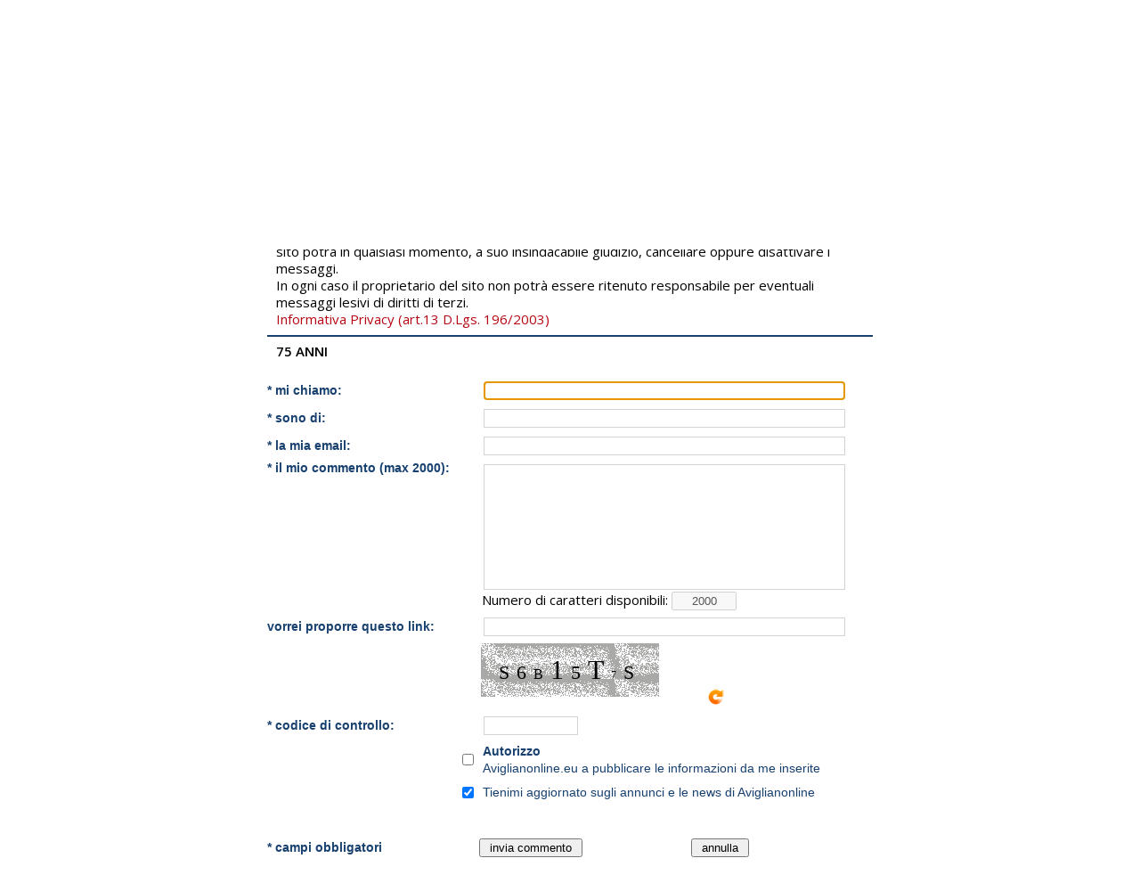

--- FILE ---
content_type: text/html
request_url: https://www.aviglianonline.eu/commenti_invio.asp?idto=77&sessione=POETSGALLERY&titolo=75+ANNI
body_size: 15408
content:


<!DOCTYPE html PUBLIC "-//W3C//DTD XHTML 1.0 Transitional//EN" "http://www.w3.org/TR/xhtml1/DTD/xhtml1-transitional.dtd">
<html xmlns="http://www.w3.org/1999/xhtml">
<head>

<link href="css/css_aviglianonline.css" rel="stylesheet" type="text/css" />

<title>Aviglianonline | Il portale della Nazione Aviglianese</title>
<meta name='viewport' content='width=device-width, initial-scale=1.0'>
<meta http-equiv='Content-Type' content='text/html; charset=UTF-8' />
<meta http-equiv='Content-style-type' content='text/css'  />
<meta name='description' content='Avigliano, basilicata, notizie in tempo reale, whatsapp, instagram, eventi avigliano, quotidiani la nuova del sud, ipcam  avigliano p.zza gianturco a portata di click!'  />
<meta name='keywords' content='avigliano, avigliano on line, whatsapp, defunti, news, quotidiani, rubriche, nuova del sud, ricette, quadri plastici avigliano, quadri plastici,estate aviglianese, aviglianesi, lourdes, unilourdes, uni lourdes' />
<meta name='author' content='Cantalupo Domenico, domecantal[AT]gmail[DOT]com' />
<meta name='copyright' content='aviglianonline.eu' />
<meta name='language' content='it' />
<meta name='google-adsense-account' content='ca-pub-6174843805231435'>
<meta name='robots' content='all' />
<link rel='shortcut icon'  href='images/icone/favicon_aviglianonline.ico'>
<link href='https://fonts.googleapis.com/css?family=Open+Sans:400,600' rel='stylesheet' type='text/css'>
<link rel='stylesheet' type='text/css' href='css/css_aviglianonline.css?ver=2304372' />
<link rel='stylesheet' type='text/css' href='css/carosello_singola_immagine.css' />
<link rel='stylesheet' type='text/css' href='css/prettyPhoto.css' />
<link rel='stylesheet' href='https://cdnjs.cloudflare.com/ajax/libs/fancybox/3.1.20/jquery.fancybox.css' >
<script src='https://cdnjs.cloudflare.com/ajax/libs/jquery/3.7.1/jquery.min.js' ></script>
<script src='https://cdnjs.cloudflare.com/ajax/libs/jquery-migrate/3.4.1/jquery-migrate.js'></script>
<script type='text/javascript' src='highslide/highslide-full.js'></script>
<script type='text/javascript' src='highslide/highslide.config.js' charset='utf-8'></script>
<link rel='stylesheet' type='text/css' href='highslide/highslide.css' />
<!--[if lt IE 7]>
<link rel='stylesheet' type='text/css' href='highslide/highslide-ie6.css' />
<![endif]-->
<script type='text/javascript' src='js/jquery.jcarousel.min.js'></script>
<script type='text/javascript' src='js/carosello_vetrina.js'></script>
<script type='text/javascript' src='js/jquery.vticker-min_news.js'></script>
<script type='text/javascript' src='js/jquery.elevatezoom.js'></script>
<script type='text/javascript' src='js/jQuery.tree.js'></script>
<script src='js/js_aviglianonline.js' type='text/javascript'></script>
<script src='js/jquery.easytabs.js' type='text/javascript'></script>
<script src='js/jquery.prettyPhoto.js' type='text/javascript'></script>
<script type='text/javascript' src='https://cdnjs.cloudflare.com/ajax/libs/fancybox/3.1.20/jquery.fancybox.js'></script>
<script src='js/init_ready_aviglianonline.js' type='text/javascript'></script>
<script src='js/custom.js' type='text/javascript'></script>
<script type='text/javascript' src='https://maps.googleapis.com/maps/api/js?v=3&key=AIzaSyCr6D3S8kfkp8s9NFKUOmrrj5RGulCzlA0&libraries=places'></script> 
<script data-ad-client='ca-pub-5583340109188758' async src='https://pagead2.googlesyndication.com/pagead/js/adsbygoogle.js'></script> 

<script language="javascript">
function search_ver(testo_ricerca,strparole,txtverif){
	var campo_verifica =  document.getElementById(txtverif);	
	campo_verifica.value = 0;
	var testo_search =  document.getElementById(testo_ricerca).value.toUpperCase();	
	var parole = strparole;
	var myarr = new Array();
	myarr = parole.split(";");
	for(i = 0; i < myarr.length;  i++){
		if (myarr[i]!=""){
			var testo_da_ricercare = myarr[i].toUpperCase();
			var n =  testo_search.indexOf(testo_da_ricercare); 
			if (n >= 0){
			campo_verifica.value = 1;
			}
		}
	}
}
</script>



<script>
$(document).ready(function () 
{
	document.getElementById('txtverchar').value='0';
	document.getElementById("txtnome").focus();
})
</script>
</head>
<body style="background-color:#FFFFFF;" onload="document.getElementById('txtverchar').value='0';get_captcha();document.getElementById('txtnome').focus();">
<div align="center" id="container_commento" style="width:680px; margin-left:auto; margin-right:auto;">
                <form id='frmcommento' name='frmcommento'> 
                  <table width="100%" border="0" cellpadding="0" cellspacing="0">
                    <tr>
                      <td colspan="2">
                        <div align="left" style="padding-left:10px;">
                        <strong>Avvertenze</strong> da leggere prima di inserire un commento
                        <p>
                        <strong>Non sono consentiti:</strong>
                        <ul>
                        <li>commenti <strong>privi di indirizzo email</strong></li>
                        <li>commenti <strong>anonimi (cioè senza nome e cognome)</strong></li>
                        <li>commenti <strong>pubblicitari</strong></li>
                        <li>commenti <strong>con linguaggio offensivo</strong></li>
						<li>polemiche <strong>di carattere personale</strong></li>
                        <li>commenti <strong>che contengono turpiloquio</strong></li>
                        <li>commenti <strong>con contenuto razzista o sessista</strong></li>
                      	<li>commenti <strong>il cui contenuto costituisce una violazione delle leggi italiane (istigazione a delinquere o alla violenza, diffamazione, etc.)</strong></li>                        
                        </ul>
                        Il proprietario del sito si riserva il diritto di verificare i dati inseriti.
						Comunque il proprietario del sito potrà in qualsiasi momento, a suo insindacabile giudizio, cancellare oppure disattivare i messaggi.<br />
                        In ogni caso il proprietario del sito non potrà essere ritenuto responsabile per eventuali messaggi lesivi di diritti di terzi.                        
                        <br />
                        <a href="public/file_privacy/Privacy.pdf" target="_blank">Informativa Privacy (art.13 D.Lgs. 196/2003)</a>                        </div>                       </td>
                    </tr>
                    <tr>
                      <td colspan="2"><div align="left" style="margin-top:5px; margin-bottom:5px;"><hr style="border:1px solid #184170;" /></div></td>
                    </tr>
                    <tr>
                      <td colspan="2"><div align="left" style="padding-left:10px;"><strong>75 ANNI</strong></div></td>
                    </tr>
                    <tr>
                      <td>
                      <div align="left">
                      <input id="txtidto" name="txtidto" type="hidden" value="77" />
                      <input id="txtsessione" name="txtsessione" type="hidden" value="POETSGALLERY" />
                      <input id="txttitolo" name="txttitolo" type="hidden" value="75 ANNI" />
                      </div>                      </td>
                      <td>&nbsp;</td>
                    </tr>
										
                    <tr>
                      <td><div align="left" class="label">* mi chiamo:</div></td>
                      <td>
                      <div align="left" class="oggetti_form">
                      	<input type="text" class="obj_txt_normale"   name='txtnome' id='txtnome' maxlength="100" style="width:400px;" value=""  />
                      </div>                      
					  </td>
                    </tr>
                    <tr>
                      <td width="35%"><div align="left" class="label">* sono di:</div></td>
                      <td width="65%">
                      <div align="left" class="oggetti_form">
                      	<input type="text" class="obj_txt_normale"   name='txtcitta' id='txtcitta' maxlength="100" style="width:400px;"  />
                      </div>                      </td>
                    </tr>
                    <tr>
                      <td><div align="left" class="label">* la mia email:</div></td>
                      <td>
                      <div align="left" class="oggetti_form">
                        <input class="obj_txt_normale" id="txtemail" maxlength="100" 
                        name="txtemail"
                        onblur="scrivi_minuscolo('txtemail');validazione_email_no_form('txtemail','txtcontrolloemail');"
                        onkeyup="scrivi_minuscolo('txtemail');validazione_email_no_form('txtemail','txtcontrolloemail');"
                        style="width:400px;" type="text" value="" /> 
                        <input id="txtcontrolloemail" name="txtcontrolloemail" type="hidden" />                      
                      </div>                      </td>
                    </tr>
<script language="javascript">
function contatore(val,cont) {
	var obj = document.getElementById(val);
	var counter = document.getElementById(cont);
	max = 2000;
	if (obj.value.length > max) {
	obj.value = obj.value.substring(0,max)
	rest = 0;
	} 
	else {
	rest = max - obj.value.length;
	}
	counter.value = rest;
}
function LunghezzaMax(campo) { 
	var obj = document.getElementById(campo);
	if (obj.value.length>2000) 
		{ 
			obj.value=obj.value.substring(0, 2000); 
		} 
} 
</script>                    
                    <tr>
                      <td valign="top"><div align="left" class="label">* il mio commento (max 2000):</div></td>
                      <td>
                      <div align="left" class="oggetti_form">
						<textarea class="obj_txt_normale" id="txtcommento" name="txtcommento" rows="9"
                        onchange="LunghezzaMax('txtcommento')" onkeyup="contatore('txtcommento','num')" style="width:400px;resize: none; " onblur="search_ver('txtcommento',';$;alert;cazzo;culo;delete;dio;document;drop;function;getElementById;insert;madonna;onload;porco;puttana;ready;script;select;troia;update','txtverchar');"></textarea>
                        
						
						<br>
                        <span class="span_label_commenti">Numero di caratteri disponibili:</span>
                        <input style="text-align:center;" disabled="disabled" id="num" name="num" size="7" value="2000">                      
						<input id="txtverchar" name="txtverchar" type="hidden" value="0" /> 
						<iframe frameborder="0" id="frameverchar" src="script_iframe/Captcha.asp"  style="width:0px; height:0px;"></iframe>
						
                      </div>                      
					  </td>
                    </tr>
                    <tr>
                      <td><div align="left" class="label">vorrei proporre questo link:</div></td>
                      <td>
                      <div align="left" class="oggetti_form">
                      	<input type="text" class="obj_txt_normale"   name='txtlink' id='txtlink' maxlength="100" style="width:400px;"  />
                      </div>                      </td>
                    </tr>
                    <tr>
                      <td>&nbsp;</td>
                      <td>
                        <div align="left"style="padding-left:2px; padding-top:3px; padding-bottom:3px;"> 
                        <iframe frameborder="0" id="framecaptcha" src="script_iframe/Captcha.asp"  style="border: solid 0px #87CEFA; width:250px; height:70px;"></iframe>
                        <input id="txtcaptcha" maxlength="12" name="txtcaptcha" size="20" type="hidden" /> 
                        <a href="#" onclick="get_captcha();"><img border="0"  src="script_iframe/refresh.png" /></a>                        
						</div>                      
						</td>
                    </tr>
                    <tr>
                      <td><div align="left" class="label">* codice di controllo:</div></td>
                      <td>
                        <div align="left" class="oggetti_form">
                        <input class="obj_txt_normale_piccolo" id="txtctrl_captcha" maxlength="8" name="txtctrl_captcha"
                        onblur="Controlla_Campi_Uguali('frmcommento','txtcaptcha','txtctrl_captcha','txtcontrolla_captcha');"
                        onchange="Controlla_Campi_Uguali('frmcommento','txtcaptcha','txtctrl_captcha','txtcontrolla_captcha');"
                        onkeyup="Controlla_Campi_Uguali('frmcommento','txtcaptcha','txtctrl_captcha','txtcontrolla_captcha');"
                        size="60" type="text" style="width:100px;"  />
                        <input id="txtcontrolla_captcha" name="txtcontrolla_captcha" type="hidden" /> 
                        </div>                      </td>
                    </tr>
                    <tr>
                      <td>
                        <div align="right" class="oggetti_form">
                          <input name='chkprivacy' type="checkbox" id='chkprivacy' value="1" style='cursor:pointer;' />
                        </div>                      
						</td>
                      <td><div align="left" style="margin: 2px; padding: 2px;" class="label_no_bold"><strong>Autorizzo</strong><br />Aviglianonline.eu a pubblicare le informazioni da me inserite</div></td>
                    </tr>
                    <tr>
                      <td>
                        <div align="right" class="oggetti_form">
                          <input name='chknews' type="checkbox" id='chknews' style='cursor:pointer;' value="1" checked="checked" />
                        </div>                      
						</td>
                      <td><div align="left" style="margin: 2px; padding: 2px;" class="label_no_bold">Tienimi aggiornato sugli annunci e le news di Aviglianonline</div></td>
                    </tr>					
                    <tr>
                      <td>&nbsp;</td>
                      <td><div align="left" class="testo_bordeux_14" id="errore" style="text-align:left;"></div></td>
                    </tr>
                  </table>
					<table width="100%" border="0" cellpadding="0" cellspacing="0">
                    <tr>
                      <td width="35%">&nbsp;</td>
                      <td colspan="2">&nbsp;</td>
                    </tr>
                    <tr>
                      <td><div align="left" class="label">* campi obbligatori</div></td>
                      <td width="35%"><div align="left"><input id='cmdsend' name='cmdsend'  style='cursor:pointer;' type='button' value=' invia commento ' 
                      onclick="controlla_commento('frmcommento');" /> </div></td>
                      <td width="30%"><div align="left"><input id='cmdreset' name='cmdreset'  style='cursor:pointer;' type='button' value=' annulla ' 
                      onclick="parent.window.location.reload();" /></div></td>
                    </tr>
                    <tr>
                      <td>&nbsp;</td>
                      <td colspan="2">&nbsp;</td>
                    </tr>
                    <tr>
                      <td>&nbsp;</td>
                      <td colspan="2">&nbsp;</td>
                    </tr>
                  </table>
  </form>

</div>
</body>
</html>


--- FILE ---
content_type: text/html
request_url: https://www.aviglianonline.eu/script_iframe/Captcha.asp
body_size: 2043
content:
<html>
<head>

<script type="text/javascript">

var omitformtags=["input", "textarea", "select"]

function disableselect(e){
	for (i = 0; i < omitformtags.length; i++)
		if (omitformtags[i]==(e.target.tagName.toLowerCase()))
			return;
			return false
	}

function reEnable(){
	return true
	}

function noSelect(){
		if (typeof document.onselectstart!="undefined"){
			document.onselectstart=new Function ("return false")
				if (document.getElementsByTagName){
					tags=document.getElementsByTagName('*')
					for (j = 0; j < tags.length; j++){
					for (i = 0; i < omitformtags.length; i++)
						if (tags[j].tagName.toLowerCase()==omitformtags[i]){
						tags[j].onselectstart=function(){
						document.onselectstart=new Function ('return true')
						}
					if (tags[j].onmouseup!==null){
						var mUp=tags[j].onmouseup.toString()
							mUp='document.onselectstart=new Function (\'return false\');\n'+mUp.substr(mUp.indexOf('{')+2,mUp.lastIndexOf('}')-mUp.indexOf('{')-3);
								tags[j].onmouseup=new Function(mUp);
						}
						else{
						tags[j].onmouseup=function(){
					document.onselectstart=new Function ('return false')
					}
					}
					}
					}
					}
					}
				else{
			document.onmousedown=disableselect
			document.onmouseup=reEnable
			}
			}

		window.onload=noSelect;
</script>


</head>
<body>

<table width="200" height="60" border="0" cellspacing="0" cellpadding="0" style="position:absolute; left: 0px; top: 0px;">
  <tr>
    <td background="captcha_1.png">
      <div  align="center" >
 <span style='font-size: 12px;'>F</span>&nbsp;&nbsp;<span style='font-size: 12px;'>2</span>&nbsp;&nbsp;<span style='font-size: 30px;'>R</span>&nbsp;&nbsp;<span style='font-size: 22px;'>8</span>&nbsp;&nbsp;<span style='font-size: 12px;'>1</span>&nbsp;&nbsp;<span style='font-size: 22px;'>M</span>&nbsp;&nbsp;<span style='font-size: 27px;'>9</span>&nbsp;&nbsp;<span style='font-size: 12px;'>U</span>&nbsp;&nbsp; 
<script language="JavaScript" type="text/javascript">
	var mycaptcha = parent.document.getElementById('txtcaptcha');	
	mycaptcha.value="F2R81M9U";   
</script>      
      </div>
     </td>
  </tr>
</table>
</body>
</html>





--- FILE ---
content_type: text/html
request_url: https://www.aviglianonline.eu/script_iframe/Captcha.asp
body_size: 1995
content:
<html>
<head>

<script type="text/javascript">

var omitformtags=["input", "textarea", "select"]

function disableselect(e){
	for (i = 0; i < omitformtags.length; i++)
		if (omitformtags[i]==(e.target.tagName.toLowerCase()))
			return;
			return false
	}

function reEnable(){
	return true
	}

function noSelect(){
		if (typeof document.onselectstart!="undefined"){
			document.onselectstart=new Function ("return false")
				if (document.getElementsByTagName){
					tags=document.getElementsByTagName('*')
					for (j = 0; j < tags.length; j++){
					for (i = 0; i < omitformtags.length; i++)
						if (tags[j].tagName.toLowerCase()==omitformtags[i]){
						tags[j].onselectstart=function(){
						document.onselectstart=new Function ('return true')
						}
					if (tags[j].onmouseup!==null){
						var mUp=tags[j].onmouseup.toString()
							mUp='document.onselectstart=new Function (\'return false\');\n'+mUp.substr(mUp.indexOf('{')+2,mUp.lastIndexOf('}')-mUp.indexOf('{')-3);
								tags[j].onmouseup=new Function(mUp);
						}
						else{
						tags[j].onmouseup=function(){
					document.onselectstart=new Function ('return false')
					}
					}
					}
					}
					}
					}
				else{
			document.onmousedown=disableselect
			document.onmouseup=reEnable
			}
			}

		window.onload=noSelect;
</script>


</head>
<body>

<table width="200" height="60" border="0" cellspacing="0" cellpadding="0" style="position:absolute; left: 0px; top: 0px;">
  <tr>
    <td background="captcha_1.png">
      <div  align="center" >
 <span style='font-size: 12px;'>F</span>&nbsp;&nbsp;<span style='font-size: 12px;'>2</span>&nbsp;&nbsp;<span style='font-size: 30px;'>R</span>&nbsp;&nbsp;<span style='font-size: 22px;'>8</span>&nbsp;&nbsp;<span style='font-size: 12px;'>1</span>&nbsp;&nbsp;<span style='font-size: 22px;'>M</span>&nbsp;&nbsp;<span style='font-size: 27px;'>9</span>&nbsp;&nbsp;<span style='font-size: 12px;'>U</span>&nbsp;&nbsp; 
<script language="JavaScript" type="text/javascript">
	var mycaptcha = parent.document.getElementById('txtcaptcha');	
	mycaptcha.value="F2R81M9U";   
</script>      
      </div>
     </td>
  </tr>
</table>
</body>
</html>





--- FILE ---
content_type: text/html
request_url: https://www.aviglianonline.eu/script_iframe/Captcha.asp
body_size: 2026
content:
<html>
<head>

<script type="text/javascript">

var omitformtags=["input", "textarea", "select"]

function disableselect(e){
	for (i = 0; i < omitformtags.length; i++)
		if (omitformtags[i]==(e.target.tagName.toLowerCase()))
			return;
			return false
	}

function reEnable(){
	return true
	}

function noSelect(){
		if (typeof document.onselectstart!="undefined"){
			document.onselectstart=new Function ("return false")
				if (document.getElementsByTagName){
					tags=document.getElementsByTagName('*')
					for (j = 0; j < tags.length; j++){
					for (i = 0; i < omitformtags.length; i++)
						if (tags[j].tagName.toLowerCase()==omitformtags[i]){
						tags[j].onselectstart=function(){
						document.onselectstart=new Function ('return true')
						}
					if (tags[j].onmouseup!==null){
						var mUp=tags[j].onmouseup.toString()
							mUp='document.onselectstart=new Function (\'return false\');\n'+mUp.substr(mUp.indexOf('{')+2,mUp.lastIndexOf('}')-mUp.indexOf('{')-3);
								tags[j].onmouseup=new Function(mUp);
						}
						else{
						tags[j].onmouseup=function(){
					document.onselectstart=new Function ('return false')
					}
					}
					}
					}
					}
					}
				else{
			document.onmousedown=disableselect
			document.onmouseup=reEnable
			}
			}

		window.onload=noSelect;
</script>


</head>
<body>

<table width="200" height="60" border="0" cellspacing="0" cellpadding="0" style="position:absolute; left: 0px; top: 0px;">
  <tr>
    <td background="captcha_1.png">
      <div  align="center" >
 <span style='font-size: 22px;'>S</span>&nbsp;&nbsp;<span style='font-size: 22px;'>6</span>&nbsp;&nbsp;<span style='font-size: 16px;'>B</span>&nbsp;&nbsp;<span style='font-size: 30px;'>1</span>&nbsp;&nbsp;<span style='font-size: 22px;'>5</span>&nbsp;&nbsp;<span style='font-size: 30px;'>T</span>&nbsp;&nbsp;<span style='font-size: 12px;'>7</span>&nbsp;&nbsp;<span style='font-size: 22px;'>S</span>&nbsp;&nbsp; 
<script language="JavaScript" type="text/javascript">
	var mycaptcha = parent.document.getElementById('txtcaptcha');	
	mycaptcha.value="S6B15T7S";   
</script>      
      </div>
     </td>
  </tr>
</table>
</body>
</html>





--- FILE ---
content_type: text/html; charset=utf-8
request_url: https://www.google.com/recaptcha/api2/aframe
body_size: 267
content:
<!DOCTYPE HTML><html><head><meta http-equiv="content-type" content="text/html; charset=UTF-8"></head><body><script nonce="2zEEaiPBib2EGlK6Du_BQg">/** Anti-fraud and anti-abuse applications only. See google.com/recaptcha */ try{var clients={'sodar':'https://pagead2.googlesyndication.com/pagead/sodar?'};window.addEventListener("message",function(a){try{if(a.source===window.parent){var b=JSON.parse(a.data);var c=clients[b['id']];if(c){var d=document.createElement('img');d.src=c+b['params']+'&rc='+(localStorage.getItem("rc::a")?sessionStorage.getItem("rc::b"):"");window.document.body.appendChild(d);sessionStorage.setItem("rc::e",parseInt(sessionStorage.getItem("rc::e")||0)+1);localStorage.setItem("rc::h",'1768678666545');}}}catch(b){}});window.parent.postMessage("_grecaptcha_ready", "*");}catch(b){}</script></body></html>

--- FILE ---
content_type: application/javascript
request_url: https://www.aviglianonline.eu/js/js_aviglianonline.js
body_size: 10622
content:
function controlla_adesione_50_anni(frm){
	var MyControl;
	MyControl = true;

	//SVUOTO ERRORE
	scrivo_errori_obj_html('errore','');

	//NOME VUOTO
	Elemento = document.getElementById('txtnome');
	if (Elemento.value == "" || Elemento.value < 2)
	{
		scrivo_errori_obj_html('errore','CAMPO NOME NON VALIDO');
		Elemento.focus();
		MyControl = false;
		return false;
	}
	else
	{
		MyControl = true;
	}	
	
	//COGNOME VUOTO
	var Elemento = document.getElementById('txtcognome');
	if (Elemento.value == "" || Elemento.value < 2)
	{
		scrivo_errori_obj_html('errore','CAMPO COGNOME NON VALIDO');
		Elemento.focus();
		MyControl = false;
		return false;
	}
	else
	{
		MyControl = true;
	}	

	//GIORNO VUOTO
	Elemento = document.getElementById('txtgiorno');
	if (Elemento.value == "")
	{
		scrivo_errori_obj_html('errore','CAMPO GIORNO NON VALIDO');
		Elemento.focus();
		MyControl = false;
		return false;
	}
	else
	{
		MyControl = true;
	}		
	//MESE VUOTO
	Elemento = document.getElementById('txtmese');
	if (Elemento.value == "")
	{
		scrivo_errori_obj_html('errore','CAMPO MESE NON VALIDO');
		Elemento.focus();
		MyControl = false;
		return false;
	}
	else
	{
		MyControl = true;
	}			
	//CONTROLLO DATA
	
	var giorno = parseInt(document.getElementById('txtgiorno').value);
	var mese = parseInt(document.getElementById('txtmese').value);
	var anno = parseInt(document.getElementById('txtanno').value);	
	
	var data=new Date(anno, mese-1, giorno);
	if(data.getFullYear()==anno && data.getMonth()+1==mese && data.getDate()==giorno){
		MyControl = true;
	}else{
		scrivo_errori_obj_html('errore','DATA IMMESSA NON VALIDA');
		document.getElementById('txtgiorno').focus();
		MyControl = false;
		return false;
	}
	
	//INDIRIZZO VUOTO
	Elemento = document.getElementById('txtindirizzo');
	if (Elemento.value == "" || Elemento.value < 2)
	{
		scrivo_errori_obj_html('errore','CAMPO INDIRIZZO NON VALIDO');
		Elemento.focus();
		MyControl = false;
		return false;
	}
	else
	{
		MyControl = true;
	}		
	//CITTA VUOTO
	Elemento = document.getElementById('txtcitta');
	if (Elemento.value == "" || Elemento.value < 2)
	{
		scrivo_errori_obj_html('errore','CAMPO CITTA\' NON VALIDO');
		Elemento.focus();
		MyControl = false;
		return false;
	}
	else
	{
		MyControl = true;
	}	
	//PROVINCIA VUOTO
	Elemento = document.getElementById('txtprovincia');
	if (Elemento.value == "")
	{
		scrivo_errori_obj_html('errore','CAMPO PROVINCIA NON VALIDO');
		Elemento.focus();
		MyControl = false;
		return false;
	}
	else
	{
		MyControl = true;
	}	
	//TELEFONO VUOTO
	Elemento = document.getElementById('txttelefono');
	if (Elemento.value == "")
	{
		scrivo_errori_obj_html('errore','CAMPO RECAPITO TELEFONICO NON VALIDO');
		Elemento.focus();
		MyControl = false;
		return false;
	}
	else
	{
		MyControl = true;
	}	

	
	
	//SE EMAIL NON VUOTO CONTROLLO VALIDITA' EMAIL
	Elemento_email = document.getElementById('txtemail');
	if (Elemento_email.value!= "")
	{
	//EMAIL NON CORRETTA
		Elemento = document.getElementById('txtcontrolloemail');	
		if (Elemento.value == 0 || Elemento.value == "")
		{
			scrivo_errori_obj_html('errore','EMAIL NON VALIDA');
			document.getElementById('txtemail').focus();
			MyControl = false;
			return false;
		}
		else
		{
			MyControl = true;
		}	
	}
	else
	{
		MyControl = true;
	}

	
	//CODICE DI CONTROLLO
	Elemento = document.getElementById('txtcontrolla_captcha');	
	if (Elemento.value == 0 || Elemento.value == "")
	{
		scrivo_errori_obj_html('errore','CODICE DI CONTROLLO NON VALIDO');
		document.getElementById('txtctrl_captcha').focus();
		MyControl = false;
		return false;
	}
	else
	{
		MyControl = true;
	}
	//PRIVACY
	Elemento = document.getElementById('chkprivacy');	
	if (Elemento.checked == false )
	{
		scrivo_errori_obj_html('errore','INFORMATIVA PRIVACY NON SELEZIONATA');
		document.getElementById('chkprivacy').focus();
		MyControl = false;
		return false;
	}
	else
	{
		MyControl = true;
	}

	//PROMEMORIA
	Elemento = document.getElementById('chkpromemoria');	
	if (Elemento.checked == true && Elemento_email.value == "" )
	{
		scrivo_errori_obj_html('errore','INSERIRE UN\'EMAIL VALIDA PER IL PROMEMORIA');
		document.getElementById('chkprivacy').focus();
		MyControl = false;
		return false;
	}
	else
	{
		MyControl = true;
	}

	//PROMEMORIA
	Elemento = document.getElementById('chkpromemoria');	
	if (Elemento.checked == true && Elemento_email.value == "" )
	{
		scrivo_errori_obj_html('errore','INSERIRE UN\'EMAIL VALIDA PER IL PROMEMORIA');
		document.getElementById('chkprivacy').focus();
		MyControl = false;
		return false;
	}
	else
	{
		MyControl = true;
	}	
	
	if (MyControl)
	{
		//alert('ok');
		Conferma_Form(frm,'POST','50_anni_invio_app.asp');
	}
}

function button_click(idbutton,evt){
	var keyASCII = evt.keyCode;
	if (keyASCII == 13)
	{
	document.getElementById(idbutton).focus;
	document.getElementById(idbutton).onclick();
	}

}
function mostraDivScorrevole_param(idto){
$("#"+idto).animate({"height": "toggle"}, { duration: 500 });
} 
function get_maps(lat,long,elemento_div,titolo_elem,immagine_google_maps,altro){
	var miaPosizione = new google.maps.LatLng(lat,long);
	var settings = {
					zoom: 10,
					center: miaPosizione,
					mapTypeControl: true,
					mapTypeControlOptions: {style: google.maps.MapTypeControlStyle.DROPDOWN_MENU},
					navigationControl: true,
					navigationControlOptions: {style: google.maps.NavigationControlStyle.SMALL},
					mapTypeId: google.maps.MapTypeId.ROADMAP};					
					
	
	var map = new google.maps.Map(document.getElementById(elemento_div), settings);
		

	var mioMarker = new google.maps.Marker({
						position: miaPosizione,
						map: map
				});	
	
	var box = '<div class="map-info"><strong>'+titolo_elem +'</strong><br/><img  src="'+immagine_google_maps+'" border="0" style="border: 1px solid #add8e6;padding: 7px; max-height:100px;" /><br>prezzo : '+altro+'</div>';
	 
	var infobox = new google.maps.InfoWindow({
		content: box
	});
	
	google.maps.event.addListener(mioMarker, 'click', function() {
		infobox.open(map,mioMarker);
	});

	infobox.open(map,mioMarker);
	
} 
function scrivo_errori_obj_html(obj,strErrore){
	var myobj = document.getElementById(obj);
	myobj.innerHTML = strErrore;
}
function svuoto_errori_obj_html(obj){
	var myobj = document.getElementById(obj);
	myobj.innerHTML = '';
}
function popola_cbo_secondario(frm,mycbo,txtid_seek,tabella,campo_where,campo_id,campo_desc){
	var objcbo = document.forms[frm].elements[mycbo].name;
	var intid = document.forms[frm].elements[txtid_seek].value;
	var sTabella = tabella;
	var sCampo_Where = campo_where;
	var sCampo_ID = campo_id;
	var sCampo_Desc = campo_desc;	
	document.getElementById('nullframe').src='script_iframe/cbo_secondario.asp?idto=' + intid + '&cbo=' + objcbo + '&table=' + sTabella + '&campoWhere=' + sCampo_Where + '&CampoID=' + sCampo_ID + '&CampoDesc=' + sCampo_Desc;
 }
 
 function popola_cbo_secondario_date(frm,mycbo,txtid_seek,tabella,campo_where,campo_id,campo_desc){
	var objcbo = document.forms[frm].elements[mycbo].name;
	var intid = document.forms[frm].elements[txtid_seek].value;
	var sTabella = tabella;
	var sCampo_Where = campo_where;
	var sCampo_ID = campo_id;
	var sCampo_Desc = campo_desc;	
	document.getElementById('nullframe').src='script_iframe/cbo_secondario_date.asp?idto=' + intid + '&cbo=' + objcbo + '&table=' + sTabella + '&campoWhere=' + sCampo_Where + '&CampoID=' + sCampo_ID + '&CampoDesc=' + sCampo_Desc;
 }
 
function popola_comuni(frm,ifra,mycbo,txtid_seek){
	var objcbo = document.forms[frm].elements[mycbo].name;
	var intid = document.forms[frm].elements[txtid_seek].value;
	document.getElementById(ifra).src='script_iframe/cbo_comuni.asp?idto=' + intid + '&cbo=' + objcbo;
 }
function cerca_email_esistente_news(frm,txemail,txtresult,mycbo,cboprov,txtverif_mail,txtidreg,txtidoperaz){
	var str_email = document.forms[frm].elements[txemail].value; //OGGETTO EMAIL
	var objresult = document.forms[frm].elements[txtresult].value; //CAMPO NASCOSTO VERIFICA ESISTENZA EMAIL
	var objverific = document.forms[frm].elements[txtverif_mail].value; //CAMPO NASCOSTO VERIFICA ESISTENZA EMAIL
	var objcbo = document.forms[frm].elements[mycbo].name; //COMBO DA POPOLARE
	var objcboprov = document.forms[frm].elements[cboprov].name; //COMBO PROVINCE DA SELEZIONARE
	var objidreg = document.forms[frm].elements[txtidreg].name; //ID PROVINCE DA SELEZIONARE
	var objidoperaz = document.forms[frm].elements[txtidoperaz].name; //ID PROVINCE DA SELEZIONARE
	
	document.getElementById('nullframe').src='script_iframe/cerca_email_esistente_news.asp?val_email=' + str_email + '&objresult=' + objresult + '&cbo_da_popolare=' + objcbo + '&cbo_da_selezionare=' + objcboprov + '&verifica_email=' + objverific + '&idreg=' + objidreg + '&idoperaz=' + objidoperaz;
	
}
function esiste_email(iframe,tx_email,tx_verif,tx_esiste){
	var objEmail = document.getElementById(tx_email).value;
	var objVerifica = document.getElementById(tx_verif).value;
	var objEsiste = document.getElementById(tx_esiste).name;
	var objIframe = document.getElementById(iframe);
	objIframe.src='script_iframe/email_esistente_db.asp?s_email=' + objEmail + '&i_verifica=' + objVerifica + '&i_esiste=' + objEsiste;
  }

  
function validazione_email_no_form(txemail,txtReturn){
	var Obj = document.getElementById(txemail).value;
	var Controllo = document.getElementById(txtReturn);
	Controllo.value=0;
	var Espressione;
	Espressione = /^([a-zA-Z0-9_\.\-])+\@(([a-zA-Z0-9\-]{2,})+\.)+([a-zA-Z0-9]{2,})+$/;
	if(Espressione.test(Obj)){

		Controllo.value=1; //TUTTO OK
	}
	else
	{
	   Controllo.value=0;
	}
}
function popola_richieste(frm,mycbo,txtid_seek){
	var objcbo = document.forms[frm].elements[mycbo].name;
	var intid = document.forms[frm].elements[txtid_seek].value;
	document.getElementById('nullframe').src='script_iframe/Carica_Richieste.asp?idto=' + intid + '&cbo=' + objcbo;
 }
function trasforma_numero_in_data(idto,txtdat){
	obj_data = document.getElementById(txtdat);
	valore = document.getElementById(idto).value;
	if (valore.length == 8) {
		giorno = valore.substring(0,2);
		mese = valore.substring(2,4);
		anno = valore.substring(4,8);
		obj_data.value = anno + '-' + mese + '-' + giorno;
	}
	else
	{
		obj_data.value ='';
	}
}	 
function trasforma_numero_in_data_for_db(idto,txtdat){
	obj_data = document.getElementById(txtdat);
	valore = document.getElementById(idto).value;
	if (valore.length == 8) {
		giorno = valore.substring(0,2);
		mese = valore.substring(2,4);
		anno = valore.substring(4,8);
		obj_data.value = giorno + '/' + mese + '/' + anno;
	}
	else
	{
		obj_data.value ='';
	}
}
function visualizza(id){
  if (document.getElementById){
    if(document.getElementById(id).style.display == 'none'){
      document.getElementById(id).style.display = 'block';
    }else{
      document.getElementById(id).style.display = 'none';
    }
  }
}
function mostraDivScorrevole(){
$("#divScorrevole").animate({"height": "toggle"}, { duration: 500 });
} 
function mostraDivScorrevole_vetrine(){
$("#divScorrevole_vetrine").animate({"height": "toggle"}, { duration: 500 });
} 
function mostraDivScorrevole_photogallery(){
$("#divScorrevole_photogallery").animate({"height": "toggle"}, { duration: 500 });
} 
function mostraDivScorrevole_photogallery_dettaglio(){
$("#divScorrevole_photogallery_dettaglio").animate({"height": "toggle"}, { duration: 500 });
} 
function mostraDivScorrevole_register_recruiting(){
$("#divScorrevole_recruiting").animate({"height": "toggle"}, { duration: 500 });
} 
function svuota_campi_form(frm){
  var elem = document.getElementById(frm).elements;
  for (var i = 0; i < elem.length; i++)
  {
    var tipo = elem[i].type;
	switch(tipo)
		{
			case "text":
				elem[i].value = "";
			break;
			case "textarea":
				elem[i].value = "";
			break;
			case "hidden":
				elem[i].value = "0";
			break;
			case "password":
				elem[i].value = "";
			break;
			case "checkbox":
				elem[i].checked = "";
			break;
		}
  	}
}
function focus_su_obj(obj){
	var myobj =  document.getElementById(obj);
	myobj.focus();
}
function scrivi_valori_uguali(frm,txtuno,txtdue) {
	var val_uno = document.forms[frm].elements[txtuno];
	var obj_due = document.forms[frm].elements[txtdue];
	if(val_uno.value!=""){
		obj_due.value = val_uno.value;
	}
	else
	{
		obj_due.value = "";
	}
}
function Controlla_Campi_Uguali(frm,iduno,iddue,txtReturn){
	var Obj_Uno = document.forms[frm].elements[iduno].value;
	var Obj_Due = document.forms[frm].elements[iddue].value;
	var Controllo = document.forms[frm].elements[txtReturn];
	Controllo.value=0;
	if(Obj_Uno!="" && Obj_Due!=""){

		if(Obj_Uno==Obj_Due){
			Controllo.value=1;
		}
		else
		{
			Controllo.value=0;
		}
	}
	else
	{
		Controllo.value=0;
	}
}
function scrivi_minuscolo(txt){
	var testo = document.getElementById(txt).value;
    var elemento = document.getElementById(txt);
    mystr = new String(testo);
    var elem_minuscolo;
    elem_minuscolo = mystr.toLowerCase();
    elemento.value = elem_minuscolo;
}
function scrivi_maiuscolo(txt){
	var testo = document.getElementById(txt).value;
    var elemento = document.getElementById(txt);
    mystr = new String(testo);
    var elem_maiuscolo;
    elem_maiuscolo = mystr.toUpperCase();
    elemento.value = elem_maiuscolo;
}
function Validazione_Email(frm,id,txtReturn){
	var Obj = document.forms[frm].elements[id].value;
	var Controllo = document.forms[frm].elements[txtReturn];
	Controllo.value=0;
	var Espressione;
	Espressione = /^([a-zA-Z0-9_\.\-])+\@(([a-zA-Z0-9\-]{2,})+\.)+([a-zA-Z0-9]{2,})+$/;
	if(Espressione.test(Obj)){

		Controllo.value=1; //TUTTO OK
	}
	else
	{
	   Controllo.value=0;
	}
}
function validazione_vmail_no_form(id,txtReturn){
	var Obj = document.getElementById(id).value;
	var Controllo = document.getElementById(txtReturn);
	Controllo.value=0;
	var Espressione;
	Espressione = /^([a-zA-Z0-9_\.\-])+\@(([a-zA-Z0-9\-]{2,})+\.)+([a-zA-Z0-9]{2,})+$/;
	if(Espressione.test(Obj)){

		Controllo.value=1;
	}
	else
	{
	   Controllo.value=0;
	}
}
function controlla_blacklist(frm){
	var MyControl;
	MyControl = true;
	
	document.getElementById("txtemail").className = 'obj_txt_normale_medio';
	
	//email non valida oppure vuota
	if (document.getElementById("txtcontrollo_email").value == 0 || document.getElementById("txtcontrollo_email").value == "")
	{
		document.getElementById("txtemail").className = 'obj_txt_normale_medio_err';
		document.getElementById("txtemail").focus();
		MyControl = false;
		return false;
	}
	else
	{
		MyControl = true;
	}	
	
	if (MyControl)
	{
		Conferma_Form(frm,'GET','blacklist_seek.asp');
	}
}
function Conferma_Form(idfrm,metod,page) {
	var ObjFrm = document.getElementById(idfrm);
	ObjFrm.method = metod;
	ObjFrm.action = page;
	ObjFrm.submit();
}
function Conferma_Form_Parent(idfrm,metod,page) {
	var ObjFrm = document.getElementById(idfrm);
	ObjFrm.method = metod;
	ObjFrm.action = page;
	ObjFrm.target ='_parent';
	ObjFrm.submit();
}
function Controlla_Caratteri_Speciali_apice_si_space_si(frm,idto,txtReturn){
	var CotrolloCarattere;
	CotrolloCarattere = true;
	var Obj = document.forms[frm].elements[idto].value;
	var Controllo = document.forms[frm].elements[txtReturn];
	Controllo.value=0;

	//var Casi = new Array("/","�","�","�","�","�","#","�","�","�","[","]","+","*","|","!","�","$","%","&","(",")","?","^","�",";",":"," ","=");
	var Casi = new Array("/","�","#","�","�","�","[","]","+","*","|","!","�","$","%","&","(",")","?","^","'");	
	if(Obj!="")
	{
		for (i=0; i<Casi.length; i++) {
			if(Obj.indexOf(Casi[i])!=-1)
			{
				CotrolloCarattere = false;
			}
		}
		if(CotrolloCarattere==false)
		{
			Controllo.value=0;
		}
		else
		{
			Controllo.value=1;
		}
	}
	else
	{
		Controllo.value=0;
	}
}
function Controlla_Sel_Ceckbox(frm,ceck,txtvalore){
	var objcontrollo = document.forms[frm].elements[txtvalore];
  	var objceck = document.forms[frm].elements[ceck];
	if(objceck.checked){
		objcontrollo.value=1;
	}
	else
	{
		objcontrollo.value=0;
	}
}
function Scrivi_Solo_Numeri_senza_virgola(myfield,e,dec) {

  var key;
  var keychar;

  if (window.event)
    key = window.event.keyCode;
  else if (e)
    key = e.which;
  else
    return true;
  keychar = String.fromCharCode(key);

  // control keys
  if ((key==null) || (key==0) || (key==8) || (key==9) || (key==13) || (key==27) )
    return true;

  // numbers
  else if ((("0123456789").indexOf(keychar) > -1))
    return true;

  // decimal point jump
  else if (dec && (keychar == ".")) {
    myfield.form.elements[dec].focus();
    return false;
  } else
    return false;
}
function Scrivi_Solo_Numeri_con_virgola(myfield,e,dec) {
  var key;
  var keychar;

  if (window.event)
    key = window.event.keyCode;
  else if (e)
    key = e.which;
  else
    return true;
  keychar = String.fromCharCode(key);

  // control keys
  if ((key==null) || (key==0) || (key==8) || (key==9) || (key==13) || (key==27) || (key==44))
    return true;

  // numbers
  else if ((("0123456789").indexOf(keychar) > -1))
    return true;

  // decimal point jump
  else if (dec && (keychar == ".")) {
    myfield.form.elements[dec].focus();
    return false;
  } else
    return false;
}
function aggiungi_zero_inizale(frm,txtuno) {
	var val_uno = document.forms[frm].elements[txtuno].value;
	var obj_uno = document.forms[frm].elements[txtuno];
	var lunghezza_val_uno = val_uno.length;
		

	switch(lunghezza_val_uno)
	{
		case 1:
			if(val_uno!=0)
			{
				obj_uno.value = '0' + val_uno;
			}
			else
			{
				alert('il numero ' + val_uno + ' non � un numero valido.\ninserire un nuovo numero!!');
				//obj_uno.value = '';
				obj_uno.focus();
			}
		break;
		case 2:
			if(val_uno >=10 && val_uno <=12)
			{
			}
			else
			{
				alert('il numero ' + val_uno + ' non � un numero valido.\ninserire un nuovo numero!!');
				//obj_uno.value = '';
				obj_uno.focus();
			}
		break;

    }		

}
function verifica_lunghezza_anno(frm,txtuno) {
	var val_uno = document.forms[frm].elements[txtuno].value;
	var obj_uno = document.forms[frm].elements[txtuno];
	var lunghezza_val_uno = val_uno.length;

	if(val_uno!='' && lunghezza_val_uno<4)
	{
		alert('il numero ' + val_uno + ' non � un numero valido.\ninserire un nuovo numero!!');
		obj_uno.value = '';
		obj_uno.focus();
	}
}
function controlla_store(frm){
	var MyControl;
	MyControl = true;
	var tx_email = document.getElementById("txtemail_reg");
	var tx_email_valida = document.getElementById("txtverifica");
	var tx_email_esiste = document.getElementById("txtesiste");
	var tx_cognome = document.getElementById("txtcognome");
	var tx_nome = document.getElementById("txtnome");
	var tx_indirizzo = document.getElementById("txtindirizzo");
	var tx_citta = document.getElementById("txtcitta");
	var tx_cap = document.getElementById("txtcap");
	var cb_nazione = document.getElementById("cbonazione");
	var tx_sigla_nazione = document.getElementById("txtsiglaNazione");	
	var tx_nazione = document.getElementById("txtNazione");
	var tx_privacy = document.getElementById("txtprivacy");
	var div_privacy = document.getElementById("privacy");
	
	tx_email.className='obj_txt_normale_300';
	tx_cognome.className='obj_txt_normale_medio';
	tx_nome.className='obj_txt_normale_medio';
	tx_indirizzo.className='obj_txt_normale_300';
	tx_citta.className='obj_txt_normale_300';
	tx_cap.className='obj_txt_piccolo_100';
	cb_nazione.className='obj_cbo_normale_medio';
	div_privacy.className='obj_div_privacy';
	
	var strErr;
	strErr = "";
	
	var objIframe = document.getElementById("frameerr");

	//EMAIL VUOTO
	if (tx_email.value == "")
	{
		tx_email.className ='obj_txt_normale_300_err';
		strErr = strErr + ";1"
		tx_email.focus();
		MyControl = false;
		objIframe.src='script_iframe/store_error_iframe.asp?s_err=' + strErr;			
		return false;
	}
	else
	{
		MyControl = true;
	}	

	//EMAIL NON VALIDA
	if (tx_email_valida.value == 0)
	{
		tx_email.className ='obj_txt_normale_300_err';
		strErr = strErr + ";2"
		tx_email.focus();
		MyControl = false;
		objIframe.src='script_iframe/store_error_iframe.asp?s_err=' + strErr;					
		return false;
	}
	else
	{
		MyControl = true;
	}		
	
	//EMAIL ESISTE IN ARCHIVIO
	if (tx_email_esiste.value == 0)
	{
		tx_email.className ='obj_txt_normale_300_err';
		strErr = strErr + ";3"
		tx_email.focus();
		MyControl = false;
		objIframe.src='script_iframe/store_error_iframe.asp?s_err=' + strErr;					
		return false;
	}
	else
	{
		MyControl = true;
	}		

	//COGNOME VUOTO OPPURE LUNGHEZZA ERRATA
	if (tx_cognome.value == "" || tx_cognome.length < 2)
	{
		tx_cognome.className ='obj_txt_normale_medio_err';
		strErr = strErr + ";4"
		tx_cognome.focus();
		MyControl = false;
		objIframe.src='script_iframe/store_error_iframe.asp?s_err=' + strErr;					
		return false;
	}
	else
	{
		MyControl = true;
	}	

	//NOME VUOTO OPPURE LUNGHEZZA ERRATA
	if (tx_nome.value == "" || tx_nome.length < 2)
	{
		tx_nome.className ='obj_txt_normale_medio_err';
		strErr = strErr + ";5"
		tx_nome.focus();
		MyControl = false;
		objIframe.src='script_iframe/store_error_iframe.asp?s_err=' + strErr;					
		return false;
	}
	else
	{
		MyControl = true;
	}	

	//INDIRIZZO VUOTO OPPURE LUNGHEZZA ERRATA
	if (tx_indirizzo.value == "" || tx_indirizzo.length < 2)
	{
		tx_indirizzo.className ='obj_txt_normale_300_err';
		strErr = strErr + ";6"
		tx_indirizzo.focus();
		MyControl = false;
		objIframe.src='script_iframe/store_error_iframe.asp?s_err=' + strErr;					
		return false;
	}
	else
	{
		MyControl = true;
	}	

	//LOCALITA' VUOTO OPPURE LUNGHEZZA ERRATA
	if (tx_citta.value == "" || tx_citta.length < 2)
	{
		tx_citta.className ='obj_txt_normale_300_err';
		strErr = strErr + ";7"
		tx_citta.focus();
		MyControl = false;
		objIframe.src='script_iframe/store_error_iframe.asp?s_err=' + strErr;					
		return false;
	}
	else
	{
		MyControl = true;
	}	

	//CAP VUOTO
	if (tx_cap.value == "")
	{
		tx_cap.className ='obj_txt_piccolo_100_err';
		strErr = strErr + ";8"
		tx_cap.focus();
		MyControl = false;
		objIframe.src='script_iframe/store_error_iframe.asp?s_err=' + strErr;					
		return false;
	}
	else
	{
		MyControl = true;
	}		
	
	//NAZIONE NON SELEZIONATA
	if (tx_nazione.value == "" || tx_sigla_nazione.value == "")
	{
		cb_nazione.className ='obj_cbo_normale_medio_err';
		strErr = strErr + ";9"
		cb_nazione.focus();
		MyControl = false;
		objIframe.src='script_iframe/store_error_iframe.asp?s_err=' + strErr;					
		return false;
	}
	else
	{
		MyControl = true;
	}		
	
	//PRIVACY
	if (tx_privacy.value == 0)
	{
		div_privacy.className ='obj_div_privacy_err';
		strErr = strErr + ";10"
		div_privacy.focus();
		MyControl = false;
		objIframe.src='script_iframe/store_error_iframe.asp?s_err=' + strErr;					
		return false;
	}
	else
	{
		MyControl = true;
	}
	
	
	if (MyControl)
	{
		
		objIframe.src='script_iframe/store_error_iframe.asp?s_err=' + strErr;
		disable_obj('cmdavanti');
		//alert('ok');
		Conferma_Form(frm,'POST','store_fase_1.asp');
	}
}
function disable_obj(obj){
	var objDisable = document.getElementById(obj);
	objDisable.disabled=true;
}
function controlla_subscription_news(frm){
	var MyControl;
	MyControl = true;
	
	document.getElementById('txtemail').className='obj_txt_normale';
	document.getElementById('cbooperazione').className='obj_combo_normale';
	document.getElementById('cboregioni').className='obj_combo_normale';
	document.getElementById('txtctrl_captcha').className='obj_txt_normale';
	document.getElementById('privacy').className='obj_div_privacy';


	//EMAIL VUOTO
	Elemento = document.getElementById('txtemail');
	if (Elemento.value == "")
	{
		Elemento.className='obj_txt_normale_rosso';
		Elemento.focus();
		MyControl = false;
		return false;
	}
	else
	{
		MyControl = true;
	}		
	
	//EMAIL NON CORRETTA
	Elemento = document.getElementById('txtcontrolloemail');	
	if (Elemento.value == 0 || Elemento.value == "")
	{
		document.getElementById('txtemail').className='obj_txt_normale_rosso';
		document.getElementById('txtemail').focus();
		MyControl = false;
		return false;
	}
	else
	{
		MyControl = true;
	}		

	//REGIONE NON SELEZIONATA
	Elemento = document.getElementById('txtidregione');	
	if (Elemento.value == 0 || Elemento.value == "")
	{
		document.getElementById('cboregioni').className='obj_combo_normale_rosso';
		document.getElementById('cboregioni').focus();
		MyControl = false;
		return false;
	}
	else
	{
		MyControl = true;
	}		
	
	//OPERAZIONE NON SELEZIONATA
	Elemento = document.getElementById('txtidoperazione');	
	if (Elemento.value == 0 || Elemento.value == "")
	{
		document.getElementById('cbooperazione').className='obj_combo_normale_rosso';
		document.getElementById('cbooperazione').focus();
		MyControl = false;
		return false;
	}
	else
	{
		MyControl = true;
	}		
	
	//CAPTCHA VUOTO
	Elemento = document.getElementById('txtctrl_captcha');
	if (Elemento.value == "")
	{

		Elemento.className='obj_txt_normale_rosso';
		Elemento.focus();
		MyControl = false;
		return false;
	}
	else
	{
		MyControl = true;
	}	

	//CAPTCHA NON UGUALE
	if (document.getElementById("txtcontrolla_captcha").value == 0 || document.getElementById("txtcontrolla_captcha").value == "")
	{
		Elemento.className='obj_txt_normale_rosso';
		Elemento.focus();
		MyControl = false;
		return false;
	}
	else
	{
		MyControl = true;
	}		
	//PRIVACY NON VISIONATA
	Elemento = document.getElementById('txtprivacy');	
	if (Elemento.value == 0 || Elemento.value == "")
	{
		document.getElementById('privacy').className='obj_div_privacy_rosso';
		document.getElementById('privacy').focus();
		MyControl = false;
		return false;
	}
	else
	{
		MyControl = true;
	}		
	

	if (MyControl)
	{
		//alert('ok');
		Conferma_Form(frm,'POST','news_subscription_wait.asp');
	}

}
function controlla_registrazione_step_1(frm){
	var MyControl;
	MyControl = true;

	//SVUOTO ERRORE
	scrivo_errori_obj_html('errore','');
	
	//EMAIL VUOTO
	Elemento = document.getElementById('txtemail_reg');
	if (Elemento.value == "")
	{
		scrivo_errori_obj_html('errore','CAMPO EMAIL VUOTO');
		Elemento.focus();
		MyControl = false;
		return false;
	}
	else
	{
		MyControl = true;
	}		
	
	//EMAIL NON CORRETTA
	Elemento = document.getElementById('txtverifica');	
	if (Elemento.value == 0 || Elemento.value == "")
	{
		scrivo_errori_obj_html('errore','EMAIL NON VALIDA');
		document.getElementById('txtemail_reg').focus();
		MyControl = false;
		return false;
	}
	else
	{
		MyControl = true;
	}		

	//EMAIL PRESENTE
	Elemento = document.getElementById('txtesiste');	
	if (Elemento.value == 0 || Elemento.value == "")
	{
		scrivo_errori_obj_html('errore','L\'EMAIL E\' GIA\' PRESENTE IN ARCHIVIO');
		document.getElementById('txtemail_reg').focus();
		MyControl = false;
		return false;
	}
	else
	{
		MyControl = true;
	}		
	
	
	if (MyControl)
	{
		//alert('ok');
		Conferma_Form(frm,'POST','account_create_app.asp');
	}
}
function controlla_registrazione_step_2(frm){
	var MyControl;
	MyControl = true;

	//SVUOTO ERRORE
	scrivo_errori_obj_html('errore','');
	
	var valore = document.getElementById('txtidtiponominativo').value;

	switch(valore)
	{
	case '1':
		//COGNOME LUNGO POCO OPPURE VUOTO
		Elemento = document.getElementById('txtcognome');
		if (Elemento.value == "" || Elemento.value.length < 2)
		{
			scrivo_errori_obj_html('errore','CAMPO COGNOME NON VALIDO');
			Elemento.focus();
			MyControl = false;
			return false;
		}
		else
		{
			MyControl = true;
		}	
		//NOME LUNGO POCO OPPURE VUOTO
		Elemento = document.getElementById('txtnome');
		if (Elemento.value == "" || Elemento.value.length < 2)
		{
			scrivo_errori_obj_html('errore','CAMPO NOME NON VALIDO');
			Elemento.focus();
			MyControl = false;
			return false;
		}
		else
		{
			MyControl = true;
		}		
	  break;
	case '2':
		//RAGIONE SOCIALE LUNGO POCO OPPURE VUOTO
		Elemento = document.getElementById('txtragsoc');
		if (Elemento.value == "" || Elemento.value.length < 2)
		{
			scrivo_errori_obj_html('errore','CAMPO RAGIONE SOCIALE NON VALIDO');
			Elemento.focus();
			MyControl = false;
			return false;
		}
		else
		{
			MyControl = true;
		}	
	  break;
	}	
	
	
	//EMAIL VUOTO
	Elemento = document.getElementById('txtemail_reg');
	if (Elemento.value == "")
	{
		scrivo_errori_obj_html('errore','CAMPO EMAIL VUOTO');
		Elemento.focus();
		MyControl = false;
		return false;
	}
	else
	{
		MyControl = true;
	}		
	
	//EMAIL NON CORRETTA
	Elemento = document.getElementById('txtverifica');	
	if (Elemento.value == 0 || Elemento.value == "")
	{
		scrivo_errori_obj_html('errore','EMAIL NON VALIDA');
		document.getElementById('txtemail_reg').focus();
		MyControl = false;
		return false;
	}
	else
	{
		MyControl = true;
	}		

	//EMAIL PRESENTE
	Elemento = document.getElementById('txtesiste');	
	if (Elemento.value == 0 || Elemento.value == "")
	{
		scrivo_errori_obj_html('errore','L\'EMAIL E\' GIA\' PRESENTE IN ARCHIVIO');
		document.getElementById('txtemail_reg').focus();
		MyControl = false;
		return false;
	}
	else
	{
		MyControl = true;
	}		
	//PASSWORD LUNGO POCO OPPURE VUOTO
	Elemento = document.getElementById('txtpassword');
	if (Elemento.value == "" || Elemento.value.length < 8)
	{
		scrivo_errori_obj_html('errore','CAMPO PASSWORD NON VALIDO');
		Elemento.focus();
		MyControl = false;
		return false;
	}
	else
	{
		MyControl = true;
	}
	//CARATTERI PASSWORD
	Elemento_char = document.getElementById('txtverifica_char');
	Elemento = document.getElementById('txtpassword');
	if (Elemento_char.value == "" || Elemento_char.value == "0")
	{
		scrivo_errori_obj_html('errore','CARATTERI CAMPO PASSWORD NON VALIDI');
		Elemento.focus();
		MyControl = false;
		return false;
	}
	else
	{
		MyControl = true;
	}	
	//PRIVACY NON SELEZIONATA
	Elemento = document.getElementById('privacy');
	if (Elemento.checked)
	{
		MyControl = true;	
	}
	else
	{
		scrivo_errori_obj_html('errore','PRIVACY NON ACCETTATA');
		Elemento.focus();
		MyControl = false;
		return false;
	}	
	
	if (MyControl)
	{
		//alert('ok');
		disable_obj("cmdsend");
		Conferma_Form(frm,'POST','account_create_2_app.asp');
	}
}
function controlla_registrazione_step_3(frm){
	var MyControl;
	MyControl = true;

	//SVUOTO ERRORE
	scrivo_errori_obj_html('errore','');
	
	//INDIRIZZO VUOTO
	Elemento = document.getElementById('txtindirizzo');
	if (Elemento.value == "" || Elemento.value.length < 2)
	{
		scrivo_errori_obj_html('errore','CAMPO INDIRIZZO NON VALIDO');
		Elemento.focus();
		MyControl = false;
		return false;
	}
	else
	{
		MyControl = true;
	}
	//CAP VUOTO	
	Elemento = document.getElementById('txtcap');
	if (Elemento.value == "" || Elemento.value.length < 2)
	{
		scrivo_errori_obj_html('errore','CAMPO CAP NON VALIDO');
		Elemento.focus();
		MyControl = false;
		return false;
	}
	else
	{
		MyControl = true;
	}	
	//NOME INDIRIZZO VUOTO	
	Elemento = document.getElementById('txtdesc_indirizzo');
	if (Elemento.value == "" || Elemento.value.length < 2)
	{
		scrivo_errori_obj_html('errore','TITOLO INDIRIZZO NON VALIDO NON VALIDO');
		Elemento.focus();
		MyControl = false;
		return false;
	}
	else
	{
		MyControl = true;
	}		
	//CAMPI TELEFONO VUOTI
	Elemento_1 = document.getElementById('txttelefono');
	Elemento_2 = document.getElementById('txtcellulare');
	if (Elemento_1.value == "" && Elemento_2.value == "")
	{
		scrivo_errori_obj_html('errore','INSERIRE ALMENO UN NUMERO DI TELEFONO');
		Elemento_1.focus();
		MyControl = false;
		return false;
	}
	else
	{
		MyControl = true;
	}	
	//CAMPI FISCALI VUOTI
	Elemento_1 = document.getElementById('txtpiva');
	Elemento_2 = document.getElementById('txtcodicefiscale');
	if (Elemento_1.value == "" && Elemento_2.value == "")
	{
		scrivo_errori_obj_html('errore','INSERIRE ALMENO UNO DEI CAMPI RICHIESTI');
		Elemento_2.focus();
		MyControl = false;
		return false;
	}
	else
	{
		MyControl = true;
	}	

	
	if (MyControl)
	{
		//alert('ok');
		disable_obj("cmdsend");
		Conferma_Form(frm,'POST','account_create_3_app.asp');
	}
}
function controlla_registrazione_new_address(frm){

	var MyControl;
	MyControl = true;

	//SVUOTO ERRORE
	scrivo_errori_obj_html('errore','');
	
	//INDIRIZZO VUOTO
	Elemento = document.getElementById('txtindirizzo');
	if (Elemento.value == "" || Elemento.value.length < 2)
	{
		scrivo_errori_obj_html('errore','CAMPO INDIRIZZO NON VALIDO');
		Elemento.focus();
		MyControl = false;
		return false;
	}
	else
	{
		MyControl = true;
	}
	//CAP VUOTO	
	Elemento = document.getElementById('txtcap');
	if (Elemento.value == "" || Elemento.value.length < 2)
	{
		scrivo_errori_obj_html('errore','CAMPO CAP NON VALIDO');
		Elemento.focus();
		MyControl = false;
		return false;
	}
	else
	{
		MyControl = true;
	}	
	//NOME INDIRIZZO VUOTO	
	Elemento = document.getElementById('txtdesc_indirizzo');
	if (Elemento.value == "" || Elemento.value.length < 2)
	{
		scrivo_errori_obj_html('errore','TITOLO INDIRIZZO NON VALIDO');
		Elemento.focus();
		MyControl = false;
		return false;
	}
	else
	{
		MyControl = true;
	}		
	
	if (MyControl)
	{
		//alert('ok');
		disable_obj("cmdsend");
		Conferma_Form(frm,'POST','account_indirizzo_spedizione_add_new_app.asp');
	}
}
function getEnter(frm){
	var MyControl;
	MyControl = true;

	//SVUOTO ERRORE
	scrivo_errori_obj_html('errore','');
	
	//EMAIL VUOTO
	Elemento = document.getElementById('txtemail_log');
	if (Elemento.value == "")
	{
		scrivo_errori_obj_html('errore','CAMPO EMAIL VUOTO');
		Elemento.focus();
		MyControl = false;
		return false;
	}
	else
	{
		MyControl = true;
	}		
	
	//PSW VUOTO
	Elemento = document.getElementById('txtpsw_log');
	if (Elemento.value == "")
	{
		scrivo_errori_obj_html('errore','CAMPO PASSWORD VUOTO');
		Elemento.focus();
		MyControl = false;
		return false;
	}
	else
	{
		MyControl = true;
	}			
	
	if (MyControl)
	{
		//alert('ok');
		Conferma_Form(frm,'POST','account_login_app.asp');
	}
}
function conrolla_spedizione(frm){
	var MyControl;
	MyControl = true;

	//SVUOTO ERRORE
	scrivo_errori_obj_html('errore','');

	Elemento = document.forms[frm].elements['optcorriere'];
	var incremento = 0;
	var ElementoLength = Elemento.length;
	for(var i = 0; i < ElementoLength; i++) {
		if(Elemento[i].checked) {
			incremento = incremento + 1;
		}
	}
	
	if(incremento == 0){
		scrivo_errori_obj_html('errore','SELEZIONARE ALMENO UN OPZIONE');
		MyControl = false;
		return false;	
	}
	else
	{
		MyControl = true;
	}

	//CAMPO NOTE VETTORE	
	Elemento = document.getElementById('txtnote_vettore');
	if (Elemento.value != "" && Elemento.value.length > 255)
	{
		scrivo_errori_obj_html('errore','LUNGHEZZA NOTE PER CORRIERE NON VALIDA');
		Elemento.focus();
		MyControl = false;
		return false;
	}
	else
	{
		MyControl = true;
	}	

	
	if (MyControl)
	{
		//alert('OK');
		Conferma_Form(frm,'POST','account_spedizione_app.asp');
	}
}
function controlla_edit_new_address(frm){

	var MyControl;
	MyControl = true;

	//SVUOTO ERRORE
	scrivo_errori_obj_html('errore','');
	
	//INDIRIZZO VUOTO
	Elemento = document.getElementById('txtindirizzo');
	if (Elemento.value == "" || Elemento.value.length < 2)
	{
		scrivo_errori_obj_html('errore','CAMPO INDIRIZZO NON VALIDO');
		Elemento.focus();
		MyControl = false;
		return false;
	}
	else
	{
		MyControl = true;
	}
	//CAP VUOTO	
	Elemento = document.getElementById('txtcap');
	if (Elemento.value == "" || Elemento.value.length < 2)
	{
		scrivo_errori_obj_html('errore','CAMPO CAP NON VALIDO');
		Elemento.focus();
		MyControl = false;
		return false;
	}
	else
	{
		MyControl = true;
	}	
	//NOME INDIRIZZO VUOTO	
	Elemento = document.getElementById('txtdesc_indirizzo');
	if (Elemento.value == "" || Elemento.value.length < 2)
	{
		scrivo_errori_obj_html('errore','TITOLO INDIRIZZO NON VALIDO');
		Elemento.focus();
		MyControl = false;
		return false;
	}
	else
	{
		MyControl = true;
	}		
	
	if (MyControl)
	{
		//alert('ok');
		disable_obj("cmdsend");
		Conferma_Form(frm,'POST','account_edit_indirizzo_add_new_app.asp');
	}
}
function controlla_edit_update_address(frm){

	var MyControl;
	MyControl = true;

	//SVUOTO ERRORE
	scrivo_errori_obj_html('errore','');
	
	//INDIRIZZO VUOTO
	Elemento = document.getElementById('txtindirizzo');
	if (Elemento.value == "" || Elemento.value.length < 2)
	{
		scrivo_errori_obj_html('errore','CAMPO INDIRIZZO NON VALIDO');
		Elemento.focus();
		MyControl = false;
		return false;
	}
	else
	{
		MyControl = true;
	}
	//CAP VUOTO	
	Elemento = document.getElementById('txtcap');
	if (Elemento.value == "" || Elemento.value.length < 2)
	{
		scrivo_errori_obj_html('errore','CAMPO CAP NON VALIDO');
		Elemento.focus();
		MyControl = false;
		return false;
	}
	else
	{
		MyControl = true;
	}	
	//NOME INDIRIZZO VUOTO	
	Elemento = document.getElementById('txtdesc_indirizzo');
	if (Elemento.value == "" || Elemento.value.length < 2)
	{
		scrivo_errori_obj_html('errore','TITOLO INDIRIZZO NON VALIDO');
		Elemento.focus();
		MyControl = false;
		return false;
	}
	else
	{
		MyControl = true;
	}		
	
	if (MyControl)
	{
		//alert('ok');
		disable_obj("cmdsend");
		Conferma_Form(frm,'POST','account_edit_indirizzo_modifica_app.asp');
	}
}
function controlla_edit_dati_personali(frm){
	var MyControl;
	MyControl = true;

	//SVUOTO ERRORE
	scrivo_errori_obj_html('errore','');
	
	var valore = document.getElementById('txtidtiponominativo').value;

	switch(valore)
	{
	case '1':
		//COGNOME LUNGO POCO OPPURE VUOTO
		Elemento = document.getElementById('txtcognome');
		if (Elemento.value == "" || Elemento.value.length < 2)
		{
			scrivo_errori_obj_html('errore','CAMPO COGNOME NON VALIDO');
			Elemento.focus();
			MyControl = false;
			return false;
		}
		else
		{
			MyControl = true;
		}	
		//NOME LUNGO POCO OPPURE VUOTO
		Elemento = document.getElementById('txtnome');
		if (Elemento.value == "" || Elemento.value.length < 2)
		{
			scrivo_errori_obj_html('errore','CAMPO NOME NON VALIDO');
			Elemento.focus();
			MyControl = false;
			return false;
		}
		else
		{
			MyControl = true;
		}		
	  break;
	case '2':
		//RAGIONE SOCIALE LUNGO POCO OPPURE VUOTO
		Elemento = document.getElementById('txtragsoc');
		if (Elemento.value == "" || Elemento.value.length < 2)
		{
			scrivo_errori_obj_html('errore','CAMPO RAGIONE SOCIALE NON VALIDO');
			Elemento.focus();
			MyControl = false;
			return false;
		}
		else
		{
			MyControl = true;
		}	
	  break;
	}	

	//VOGLIO MODIFICARE LA PASSWORD
	Elemento_check = document.getElementById('mod_pass_hide');
	if(Elemento_check.value == "1")
	{
		//VECCHIA PSW ERRATA
		Elemento = document.getElementById('txtconfronto_old');
		Elemento_focus = document.getElementById('txtpassword');
		if (Elemento.value == "0" || Elemento.value == "")
		{
			scrivo_errori_obj_html('errore','LA PASSWORD NON CORRISPONDE A QUELLA INSERITA IN PRECEDENZA');
			Elemento_focus.focus();
			MyControl = false;
			return false;
		}
		else
		{
			MyControl = true;
		}

		
		//PASSWORD LUNGO POCO OPPURE VUOTO
		Elemento = document.getElementById('txtpassword_new');
		if (Elemento.value == "" || Elemento.value.length < 8)
		{
			scrivo_errori_obj_html('errore','CAMPO PASSWORD NON VALIDO');
			Elemento.focus();
			MyControl = false;
			return false;
		}
		else
		{
			MyControl = true;
		}
		//CARATTERI PASSWORD
		Elemento_char = document.getElementById('txtverifica_char1');
		Elemento = document.getElementById('txtpassword_new');
		if (Elemento_char.value == "" || Elemento_char.value == "0")
		{
			scrivo_errori_obj_html('errore','CARATTERI CAMPO PASSWORD NON VALIDI');
			Elemento.focus();
			MyControl = false;
			return false;
		}
		else
		{
			MyControl = true;
		}	
		//CONFRONTO PASSWORD ERRATO
		Elemento_char = document.getElementById('txtconfronto1');
		Elemento = document.getElementById('txtpassword_new');
		if (Elemento_char.value == "" || Elemento_char.value == "0")
		{
			scrivo_errori_obj_html('errore','LE PASSWORD INSERITE NON CORRISPONDONO');
			Elemento.focus();
			MyControl = false;
			return false;
		}
		else
		{
			MyControl = true;
		}	
	}

	//CAMPI FISCALI VUOTI
	Elemento_1 = document.getElementById('txtpiva');
	Elemento_2 = document.getElementById('txtcodicefiscale');
	if (Elemento_1.value == "" && Elemento_2.value == "")
	{
		scrivo_errori_obj_html('errore','INSERIRE ALMENO UNO DEI CAMPI RICHIESTI');
		Elemento_2.focus();
		MyControl = false;
		return false;
	}
	else
	{
		MyControl = true;
	}	

	
	if (MyControl)
	{
		//alert('ok');
		Conferma_Form(frm,'POST','account_edit_dati_personali_app.asp');
	}
}
function controlla_recupero_psw(frm){
	var MyControl;
	MyControl = true;

	//SVUOTO ERRORE
	scrivo_errori_obj_html('errore','');
	
	//EMAIL VUOTO
	Elemento = document.getElementById('txtemail_reg');
	if (Elemento.value == "")
	{
		scrivo_errori_obj_html('errore','CAMPO EMAIL VUOTO');
		Elemento.focus();
		MyControl = false;
		return false;
	}
	else
	{
		MyControl = true;
	}		
	
	//EMAIL NON CORRETTA
	Elemento = document.getElementById('txtverifica');	
	if (Elemento.value == 0 || Elemento.value == "")
	{
		scrivo_errori_obj_html('errore','EMAIL NON VALIDA');
		document.getElementById('txtemail_reg').focus();
		MyControl = false;
		return false;
	}
	else
	{
		MyControl = true;
	}		

	
	
	if (MyControl)
	{
		//alert('ok');
		Conferma_Form(frm,'POST','account_login_recupera_psw_app.asp');
	}
}
function Seleziona_Deseleziona_tutti_CeckBox_con_id(frm,mytxt,elecaption){
    var controllo = document.forms[frm].elements[mytxt];
    var objactive = document.forms[frm].elements[elecaption];
    var myform = document.forms[frm].elements;
    for (var i = 0; i < myform.length; i++) 
    {
        var tipo = document.forms[frm].elements[i].type;
        switch (tipo) 
        {
            case "checkbox":
				switch (controllo.value)
				{
					case "0":
						document.forms[frm].elements[i].checked = true;
					break;
					case "1":
						document.forms[frm].elements[i].checked = false;
					break;						
				}
        }
    }
	switch (controllo.value)
	{
		case "0":
			controllo.value = 1;
			objactive.value = " annulla seleziona " 
		break;
		case "1":
			controllo.value = 0;
			objactive.value = " seleziona tutti " 
		break;						
	}	
	
}
function conferma_delete_log(frm){
	var Messaggio = confirm("Eliminare le voci selezionate?");
	if(Messaggio){
		Conferma_Form(frm,'POST','account_edit_accessi_delete.asp');
	}
}
function controlla_contatti(frm){
	var MyControl;
	MyControl = true;

	//SVUOTO ERRORE
	scrivo_errori_obj_html('errore','');
	
	//COGNOME - NOME VUOTO
	Elemento = document.getElementById('txtragsoc');
	if (Elemento.value == "")
	{
		scrivo_errori_obj_html('errore','CAMPO COGNOME - NOME VUOTO');
		Elemento.focus();
		MyControl = false;
		return false;
	}
	else
	{
		MyControl = true;
	}		
	//EMAIL VUOTO
	Elemento = document.getElementById('txtemail');
	if (Elemento.value == "")
	{
		scrivo_errori_obj_html('errore','CAMPO EMAIL VUOTO');
		Elemento.focus();
		MyControl = false;
		return false;
	}
	else
	{
		MyControl = true;
	}	
	
	//EMAIL NON CORRETTA
	Elemento = document.getElementById('txtcontrolloemail');	
	if (Elemento.value == 0 || Elemento.value == "")
	{
		scrivo_errori_obj_html('errore','EMAIL NON VALIDA');
		document.getElementById('txtemail').focus();
		MyControl = false;
		return false;
	}
	else
	{
		MyControl = true;
	}		
	//AREA DI COMPETENZA NON SELEZIONATA
	Elemento = document.getElementById('txtidtipotichiesta');	
	if (Elemento.value == 0 || Elemento.value == "")
	{
		scrivo_errori_obj_html('errore','AREA DI COMPETENZA NON SELEZIONATA');
		document.getElementById('cbotiporichiesta').focus();
		MyControl = false;
		return false;
	}
	else
	{
		MyControl = true;
	}	
	//OGGETTO VUOTO
	Elemento = document.getElementById('txtoggetto');
	if (Elemento.value == "" || Elemento.value.length < 2)
	{
		scrivo_errori_obj_html('errore','CAMPO OGGETTO NON VALIDO');
		Elemento.focus();
		MyControl = false;
		return false;
	}
	else
	{
		MyControl = true;
	}	
	//MESSAGGIO VUOTO
	Elemento = document.getElementById('txtmessaggio');
	if (Elemento.value == "" || Elemento.value.length > 1000)
	{
		scrivo_errori_obj_html('errore','CAMPO MESSAGGIO NON VALIDO');
		Elemento.focus();
		MyControl = false;
		return false;
	}
	else
	{
		MyControl = true;
	}		
	//CODICE DI CONTROLLO
	Elemento = document.getElementById('txtcontrolla_captcha');	
	if (Elemento.value == 0 || Elemento.value == "")
	{
		scrivo_errori_obj_html('errore','CODICE DI CONTROLLO NON VALIDO');
		document.getElementById('txtctrl_captcha').focus();
		MyControl = false;
		return false;
	}
	else
	{
		MyControl = true;
	}
	//PRIVACY
	Elemento = document.getElementById('txtprivacy');	
	if (Elemento.value == 0 || Elemento.value == "")
	{
		scrivo_errori_obj_html('errore','INFORMATIVA PRIVACY NON VISUALIZZATA');
		document.getElementById('txtctrl_captcha').focus();
		MyControl = false;
		return false;
	}
	else
	{
		MyControl = true;
	}
	
	if (MyControl)
	{
		//alert('ok');
		Conferma_Form(frm,'POST','contatti_iframe_app.asp');
	}
}
function get_captcha(){
	var f = document.getElementById('framecaptcha');
	f.src = f.src;
	var txtcaptc = document.getElementById('txtctrl_captcha');
	txtcaptc.value='';
	txtcaptc.focus();
}
function controlla_commento(frm){
	var MyControl;
	MyControl = true;

	//SVUOTO ERRORE
	scrivo_errori_obj_html('errore','');
	
	//COGNOME - NOME VUOTO
	Elemento = document.getElementById('txtnome');
	if (Elemento.value == "" || Elemento.value.length < 2)
	{
		scrivo_errori_obj_html('errore','CAMPO COGNOME - NOME VUOTO');
		Elemento.focus();
		MyControl = false;
		return false;
	}
	else
	{
		MyControl = true;
	}	
	//LOCALITA
	Elemento = document.getElementById('txtcitta');
	if (Elemento.value == "" || Elemento.value.length < 2)
	{
		scrivo_errori_obj_html('errore','CAMPO LOCALITA\' VUOTO');
		Elemento.focus();
		MyControl = false;
		return false;
	}
	else
	{
		MyControl = true;
	}		
	//EMAIL VUOTO
	Elemento = document.getElementById('txtemail');
	if (Elemento.value == "")
	{
		scrivo_errori_obj_html('errore','CAMPO EMAIL VUOTO');
		Elemento.focus();
		MyControl = false;
		return false;
	}
	else
	{
		MyControl = true;
	}	
	
	//EMAIL NON CORRETTA
	Elemento = document.getElementById('txtcontrolloemail');	
	if (Elemento.value == 0 || Elemento.value == "")
	{
		scrivo_errori_obj_html('errore','EMAIL NON VALIDA');
		document.getElementById('txtemail').focus();
		MyControl = false;
		return false;
	}
	else
	{
		MyControl = true;
	}		
	//COMMENTO VUOTO
	Elemento = document.getElementById('txtcommento');
	if (Elemento.value == "" || Elemento.value.length < 2)
	{
		scrivo_errori_obj_html('errore','CAMPO COMMENTO NON VALIDO');
		Elemento.focus();
		MyControl = false;
		return false;
	}
	else
	{
		MyControl = true;
	}		
	//CODICE DI CONTROLLO
	Elemento = document.getElementById('txtcontrolla_captcha');	
	if (Elemento.value == 0 || Elemento.value == "")
	{
		scrivo_errori_obj_html('errore','CODICE DI CONTROLLO NON VALIDO');
		document.getElementById('txtctrl_captcha').focus();
		MyControl = false;
		return false;
	}
	else
	{
		MyControl = true;
	}
	//PRIVACY
	Elemento = document.getElementById('chkprivacy');
	if (Elemento.checked == false)
	{
		scrivo_errori_obj_html('errore','AUTORIZZAZIONE NON SELEZIONATA');
		document.getElementById('chkprivacy').focus();
		MyControl = false;
		return false;
	}
	else
	{
		MyControl = true;
	}

	//PAROLE
	Elemento = document.getElementById('txtverchar');	
	if (Elemento.value == 1)
	{
		scrivo_errori_obj_html('errore','ALCUNE PAROLE INSERITE NON SONO ACCETTATE');
		document.getElementById('txtcommento').focus();
		MyControl = false;
		return false;
	}
	else
	{
		MyControl = true;
	}



	
	if (MyControl)
	{
		//alert('ok');
		Conferma_Form(frm,'POST','commenti_invio_app.asp');
	}
}
function scrollWindow_top(){
  window.scrollTo(0,0);
}
function scrollWindow_bottom(){
  window.scrollTo(0, document.body.scrollHeight);
}
function cerca_email_esistente_reg_avigliano(frm,txtcampo_email,txtcorrettezza_email,txtesistenza_email){
	var str_email = document.forms[frm].elements[txtcampo_email].value; //EMAIL
	var objcorrettezza_email = document.forms[frm].elements[txtcorrettezza_email].value; //CAMPO NASCOSTO CORRETETEZZA EMAIL	
	var objesistenza_email = document.forms[frm].elements[txtesistenza_email].name; //CAMPO NASCOSTO ESISTENZA EMAIL
	document.getElementById('frame_reg').src='script_iframe/email_esistente_db.asp?s_email=' + str_email + '&i_verifica=' + objcorrettezza_email + '&i_esiste=' + objesistenza_email;
}
function verifica_codice_reg_avigliano(frm,txtcodice,txtemail,txtverifica_codice){
	var str_codice = document.forms[frm].elements[txtcampo_email].value; //EMAIL
	var obj_email = document.forms[frm].elements[txtemail].value; //CAMPO NASCOSTO CORRETETEZZA EMAIL	
	var obj_verifica = document.forms[frm].elements[txtverifica_codice].name; //CAMPO NASCOSTO ESISTENZA EMAIL
	document.getElementById('frame_reg').src='script_iframe/email_esistente_db.asp?s_email=' + str_email + '&i_verifica=' + objcorrettezza_email + '&i_esiste=' + objesistenza_email;
}
function controlla_login_avigliano(frm){
	var MyControl;
	MyControl = true;

	//SVUOTO ERRORE
	scrivo_errori_obj_html('errore_log','');

	//EMAIL VUOTA
	Elemento_email = document.getElementById('txtemail_log');
	if (Elemento_email.value == "")
	{
		scrivo_errori_obj_html('errore_log','CAMPO EMAIL NON VALIDO');
		Elemento_email.focus();
		MyControl = false;
		return false;
	}
	else
	{
		MyControl = true;
	}	

	//EMAIL NON CORRETTA
	Elemento = document.getElementById('txtcontrolloemail_log');	
	if (Elemento.value == 0 || Elemento.value == "")
	{
		scrivo_errori_obj_html('errore_log','EMAIL NON VALIDA');
		document.getElementById('txtemail_log').focus();
		MyControl = false;
		return false;
	}
	else
	{
		MyControl = true;
	}	
	
	//PSW VUOTA
	Elemento_psw = document.getElementById('txtpsw_log');
	if (Elemento_psw.value == "" )
	{
		scrivo_errori_obj_html('errore_log','CAMPO PASSWORD NON VALIDO');
		Elemento_psw.focus();
		MyControl = false;
		return false;
	}
	else
	{
		MyControl = true;
	}	
	
	if (MyControl)
	{
		//alert('ok');
		Conferma_Form(frm,'POST','login_app.asp');
	}
}
function controlla_reg_avigliano(frm){
	var MyControl;
	MyControl = true;

	//SVUOTO ERRORE
	scrivo_errori_obj_html('errore_reg','');
	
	//COGNOME - NOME VUOTO
	Elemento = document.getElementById('txtnome_reg');
	if (Elemento.value == "" || Elemento.value.length < 2)
	{
		scrivo_errori_obj_html('errore_reg','CAMPO NOME NON VALIDO');
		Elemento.focus();
		MyControl = false;
		return false;
	}
	else
	{
		MyControl = true;
	}	
	
	//EMAIL VUOTO
	Elemento = document.getElementById('txtemail_reg');
	if (Elemento.value == "")
	{
		scrivo_errori_obj_html('errore_reg','CAMPO EMAIL VUOTO');
		Elemento.focus();
		MyControl = false;
		return false;
	}
	else
	{
		MyControl = true;
	}	
	
	//EMAIL NON CORRETTA
	Elemento = document.getElementById('txtcontrolloemail');	
	if (Elemento.value == 0 || Elemento.value == "")
	{
		scrivo_errori_obj_html('errore_reg','EMAIL NON VALIDA');
		document.getElementById('txtemail_reg').focus();
		MyControl = false;
		return false;
	}
	else
	{
		MyControl = true;
	}
	//EMAIL PRESENTE
	Elemento = document.getElementById('txtVerificaEsistenzaEmail');	
	if (Elemento.value == 0 || Elemento.value == "")
	{
		scrivo_errori_obj_html('errore_reg','L\'EMAIL E\' GIA\' PRESENTE IN ARCHIVIO');
		document.getElementById('txtemail_reg').focus();
		MyControl = false;
		return false;
	}
	else
	{
		MyControl = true;
	}	

	//PASSWORD LUNGO POCO OPPURE VUOTO
	Elemento = document.getElementById('txtpsw_reg');
	if (Elemento.value == "" || Elemento.value.length < 8)
	{
		scrivo_errori_obj_html('errore_reg','CAMPO PASSWORD NON VALIDO');
		Elemento.focus();
		MyControl = false;
		return false;
	}
	else
	{
		MyControl = true;
	}
	//CARATTERI PASSWORD
	Elemento_char = document.getElementById('txtverifica_char');
	Elemento = document.getElementById('txtpsw_reg');
	if (Elemento_char.value == "" || Elemento_char.value == "0")
	{
		scrivo_errori_obj_html('errore_reg','CARATTERI CAMPO PASSWORD NON VALIDI');
		Elemento.focus();
		MyControl = false;
		return false;
	}
	else
	{
		MyControl = true;
	}		
	//CONFRONTO PASSWORD ERRATO
	Elemento_char = document.getElementById('txtverifica_password_uguali');
	Elemento = document.getElementById('txtpsw_controllo_reg');
	if (Elemento_char.value == "" || Elemento_char.value == "0")
	{
		scrivo_errori_obj_html('errore_reg','LE PASSWORD INSERITE NON CORRISPONDONO');
		Elemento.focus();
		MyControl = false;
		return false;
	}
	else
	{
		MyControl = true;
	}	
	
	//CODICE DI CONTROLLO
	Elemento = document.getElementById('txtcontrolla_captcha');	
	if (Elemento.value == 0 || Elemento.value == "")
	{
		scrivo_errori_obj_html('errore_reg','CODICE DI CONTROLLO NON VALIDO');
		document.getElementById('txtctrl_captcha').focus();
		MyControl = false;
		return false;
	}
	else
	{
		MyControl = true;
	}
	//PRIVACY
	Elemento = document.getElementById('chkprivacy_reg');
	if (Elemento.checked == false)
	{
		scrivo_errori_obj_html('errore_reg','PRIVACY NON SELEZIONATO');
		document.getElementById('chkprivacy_reg').focus();
		MyControl = false;
		return false;
	}
	else
	{
		MyControl = true;
	}
	//PRIVACY
	Elemento = document.getElementById('chkregolamento_reg');
	if (Elemento.checked == false)
	{
		scrivo_errori_obj_html('errore_reg','CONDIZIONI DI UTILIZZO NON SELEZIONATO');
		document.getElementById('chkregolamento_reg').focus();
		MyControl = false;
		return false;
	}
	else
	{
		MyControl = true;
	}

	//PAROLE NOME
	Elemento = document.getElementById('txtverchar_nome_reg');	
	if (Elemento.value == 1 || Elemento.value == "")
	{
		scrivo_errori_obj_html('errore_reg','ALCUNE PAROLE INSERITE NON SONO ACCETTATE');
		document.getElementById('txtnome_reg').focus();
		MyControl = false;
		return false;
	}
	else
	{
		MyControl = true;
	}		

	
	if (MyControl)
	{
		//alert('ok');
		Conferma_Form(frm,'POST','register_app.asp');
	}
}

function controlla_reg_avigliano_ste_cod(frm){
	var MyControl;
	MyControl = true;

	//SVUOTO ERRORE
	scrivo_errori_obj_html('errore','');

	//CODICE VUOTO
	Elemento = document.getElementById('txtcodice_reg');
	if (Elemento.value == "")
	{
		scrivo_errori_obj_html('errore','INSERIRE UN CODICE VALIDO');
		Elemento.focus();
		MyControl = false;
		return false;
	}
	else
	{
		MyControl = true;
	}	
	

	if (MyControl)
	{
		//alert('ok');
		Conferma_Form(frm,'POST','register_code_app.asp');
	}
}
function controlla_recover_psw_avigliano(frm){
	var MyControl;
	MyControl = true;

	//SVUOTO ERRORE
	scrivo_errori_obj_html('errore_recover','');

	//EMAIL VUOTA
	Elemento_email = document.getElementById('txtemail_recover');
	if (Elemento_email.value == "")
	{
		scrivo_errori_obj_html('errore_recover','CAMPO EMAIL NON VALIDO');
		Elemento_email.focus();
		MyControl = false;
		return false;
	}
	else
	{
		MyControl = true;
	}	

	//EMAIL NON CORRETTA
	Elemento = document.getElementById('txtcontrolloemail_recover');	
	if (Elemento.value == 0 || Elemento.value == "")
	{
		scrivo_errori_obj_html('errore_recover','EMAIL NON VALIDA');
		document.getElementById('txtemail_recover').focus();
		MyControl = false;
		return false;
	}
	else
	{
		MyControl = true;
	}	

	if (MyControl)
	{
		//alert('ok');
		Conferma_Form(frm,'POST','user_recover_psw_app.asp');
	}
}
function controlla_edit_avigliano(frm){
	var MyControl;
	MyControl = true;

	//SVUOTO ERRORE
	scrivo_errori_obj_html('errore_edit','');
	
	//PASSWORD LUNGO POCO OPPURE VUOTO
	psw_edit = document.getElementById('txtpsw_edit');
	psw_edit_controllo = document.getElementById('txtpsw_controllo_edit');
	if (psw_edit.value != "" || psw_edit_controllo.value != ""){
		if (psw_edit.value == "" || psw_edit.value.length < 8)
		{
			scrivo_errori_obj_html('errore_edit','CAMPO PASSWORD NON VALIDO');
			psw_edit.focus();
			MyControl = false;
			return false;
		}
		else
		{
			MyControl = true;
		}
		//CARATTERI PASSWORD
		Elemento_char = document.getElementById('txtverifica_char');
		psw_edit = document.getElementById('txtpsw_edit');
		if (Elemento_char.value == "" || Elemento_char.value == "0")
		{
			scrivo_errori_obj_html('errore_edit','CARATTERI CAMPO PASSWORD NON VALIDI');
			psw_edit.focus();
			MyControl = false;
			return false;
		}
		else
		{
			MyControl = true;
		}		
		//CONFRONTO PASSWORD ERRATO
		Elemento_char = document.getElementById('txtverifica_password_uguali');
		psw_edit_controllo = document.getElementById('txtpsw_controllo_edit');
		if (Elemento_char.value == "" || Elemento_char.value == "0")
		{
			scrivo_errori_obj_html('errore_edit','LE PASSWORD INSERITE NON CORRISPONDONO');
			psw_edit_controllo.focus();
			MyControl = false;
			return false;
		}
		else
		{
			MyControl = true;
		}	
	}
	else
	{
		MyControl = true;
	}
	
	if (MyControl)
	{
		//alert('ok');
		Conferma_Form(frm,'POST','user_edit_profile_app.asp');
	}
}
function return_estensione_file(frm,txtfile_seek,txtreturn){
	var objtxtreturn = document.forms[frm].elements[txtreturn].name;
	var strfile = document.forms[frm].elements[txtfile_seek].value;
	if(strfile!=''){
		document.getElementById('nullframe').src='script_iframe/ritorna_estensione_file.asp?strfile=' + strfile + '&estensione=' + objtxtreturn;
	}
 }
function controlla_annuncio_avigliano(frm){
	var MyControl;
	MyControl = true;

	//SVUOTO ERRORE
	scrivo_errori_obj_html('errore_upload','');
	

	//CATEGORIA
	Elemento_controllo = document.getElementById('txtsottocategoria');
	Elemento = document.getElementById('cbocategorie');
	if (Elemento_controllo.value == "" || Elemento_controllo.value == "0")
	{
		scrivo_errori_obj_html('errore_upload','SELEZIONARE UNA CATEGORIA');
		Elemento.focus();
		MyControl = false;
		return false;
	}
	else
	{
		MyControl = true;
	}		
	//TIPO ANNUNCIO
	Elemento_controllo = document.getElementById('txttipoannuncio');
	Elemento = document.getElementById('cbotipoannuncio');
	if (Elemento_controllo.value == "" || Elemento_controllo.value == "0")
	{
		scrivo_errori_obj_html('errore_upload','SELEZIONARE UN TIPO ANNUNCIO');
		Elemento.focus();
		MyControl = false;
		return false;
	}
	else
	{
		MyControl = true;
	}		
	//PROVINCIA
	Elemento_controllo = document.getElementById('txtprovincia');
	Elemento = document.getElementById('cboprovincia');
	if (Elemento_controllo.value == "" || Elemento_controllo.value == "0")
	{
		scrivo_errori_obj_html('errore_upload','SELEZIONARE UNA PROVINCIA');
		Elemento.focus();
		MyControl = false;
		return false;
	}
	else
	{
		MyControl = true;
	}	
	//TITOLO
	Elemento = document.getElementById('txttitolo');
	if (Elemento.value == "" || Elemento.value.length < 2)
	{
		scrivo_errori_obj_html('errore_upload','INSERIRE UN TITOLO VALIDO');
		Elemento.focus();
		MyControl = false;
		return false;
	}
	else
	{
		MyControl = true;
	}	
	//TESTO
	Elemento = document.getElementById('txttesto');
	if (Elemento.value == "" || Elemento.value.length < 2)
	{
		scrivo_errori_obj_html('errore_upload','INSERIRE UNA DESCRIZIONE VALIDA');
		Elemento.focus();
		MyControl = false;
		return false;
	}
	else
	{
		MyControl = true;
	}		

	Elemento = document.forms[frm].elements["file1"];
	Elemento_controllo = document.getElementById('txtestensione_file1');
	Elemento_controllo_peso = document.getElementById('txtpeso_file1');
	if (Elemento.value != "")
	{
		if(Elemento_controllo.value == 0)
		{
			scrivo_errori_obj_html('errore_upload','IMMAGINE 1 - FILE NON VALIDO');
			Elemento.focus();
			MyControl = false;
			return false;
		}
		else
		{
			MyControl = true;
		}
		if(Elemento_controllo_peso.value > 100000)
		{
			scrivo_errori_obj_html('errore_upload','IMMAGINE 1 - FILE TROPPO GRANDE');
			Elemento.focus();
			MyControl = false;
			return false;
		}
		else
		{
			MyControl = true;
		}		
	}
	else
	{
		MyControl = true;
	}	
	Elemento = document.forms[frm].elements["file2"];
	Elemento_controllo = document.getElementById('txtestensione_file2');
	Elemento_controllo_peso = document.getElementById('txtpeso_file2');
	if (Elemento.value != "")
	{
		if(Elemento_controllo.value == 0)
		{
			scrivo_errori_obj_html('errore_upload','IMMAGINE 2 - FILE NON VALIDO');
			Elemento.focus();
			MyControl = false;
			return false;
		}
		else
		{
			MyControl = true;
		}
		if(Elemento_controllo_peso.value > 100000)
		{
			scrivo_errori_obj_html('errore_upload','IMMAGINE 2 - FILE TROPPO GRANDE');
			Elemento.focus();
			MyControl = false;
			return false;
		}
		else
		{
			MyControl = true;
		}			
	}
	else
	{
		MyControl = true;
	}	

	Elemento = document.forms[frm].elements["file3"];
	Elemento_controllo = document.getElementById('txtestensione_file3');
	Elemento_controllo_peso = document.getElementById('txtpeso_file3');
	if (Elemento.value != "")
	{
		if(Elemento_controllo.value == 0)
		{
			scrivo_errori_obj_html('errore_upload','IMMAGINE 3 - FILE NON VALIDO');
			Elemento.focus();
			MyControl = false;
			return false;
		}
		else
		{
			MyControl = true;
		}
		if(Elemento_controllo_peso.value > 100000)
		{
			scrivo_errori_obj_html('errore_upload','IMMAGINE 3 - FILE TROPPO GRANDE');
			Elemento.focus();
			MyControl = false;
			return false;
		}
		else
		{
			MyControl = true;
		}			
	}
	else
	{
		MyControl = true;
	}		

	Elemento = document.forms[frm].elements["file4"];
	Elemento_controllo = document.getElementById('txtestensione_file4');
	Elemento_controllo_peso = document.getElementById('txtpeso_file4');
	if (Elemento.value != "")
	{
		if(Elemento_controllo.value == 0)
		{
			scrivo_errori_obj_html('errore_upload','IMMAGINE 4 - FILE NON VALIDO');
			Elemento.focus();
			MyControl = false;
			return false;
		}
		else
		{
			MyControl = true;
		}
		if(Elemento_controllo_peso.value > 100000)
		{
			scrivo_errori_obj_html('errore_upload','IMMAGINE 4 - FILE TROPPO GRANDE');
			Elemento.focus();
			MyControl = false;
			return false;
		}
		else
		{
			MyControl = true;
		}				
	}
	else
	{
		MyControl = true;
	}			


	//PAROLE TITOLO
	Elemento = document.getElementById('txtverchar_titolo');	
	if (Elemento.value == 1)
	{
		scrivo_errori_obj_html('errore_upload','ALCUNE PAROLE INSERITE NON SONO ACCETTATE');
		document.getElementById('txttitolo').focus();
		MyControl = false;
		return false;
	}
	else
	{
		MyControl = true;
	}		
	
	//PAROLE CORPO
	Elemento = document.getElementById('txtverchar');	
	if (Elemento.value == 1)
	{
		scrivo_errori_obj_html('errore_upload','ALCUNE PAROLE INSERITE NON SONO ACCETTATE');
		document.getElementById('txttesto').focus();
		MyControl = false;
		return false;
	}
	else
	{
		MyControl = true;
	}	

	
	if (MyControl)
	{
		//alert('ok');
		Conferma_Form(frm,'POST','user_nuovo_annuncio_app.asp');

	}
} 
function controlla_annuncio_modifica_avigliano(frm){
	var MyControl;
	MyControl = true;

	//SVUOTO ERRORE
	scrivo_errori_obj_html('errore_upload','');
	

	//CATEGORIA
	Elemento_controllo = document.getElementById('txtsottocategoria');
	Elemento = document.getElementById('cbocategorie');
	if (Elemento_controllo.value == "" || Elemento_controllo.value == "0")
	{
		scrivo_errori_obj_html('errore_upload','SELEZIONARE UNA CATEGORIA');
		Elemento.focus();
		MyControl = false;
		return false;
	}
	else
	{
		MyControl = true;
	}		
	//TIPO ANNUNCIO
	Elemento_controllo = document.getElementById('txttipoannuncio');
	Elemento = document.getElementById('cbotipoannuncio');
	if (Elemento_controllo.value == "" || Elemento_controllo.value == "0")
	{
		scrivo_errori_obj_html('errore_upload','SELEZIONARE UN TIPO ANNUNCIO');
		Elemento.focus();
		MyControl = false;
		return false;
	}
	else
	{
		MyControl = true;
	}		
	//PROVINCIA
	Elemento_controllo = document.getElementById('txtprovincia');
	Elemento = document.getElementById('cboprovincia');
	if (Elemento_controllo.value == "" || Elemento_controllo.value == "0")
	{
		scrivo_errori_obj_html('errore_upload','SELEZIONARE UNA PROVINCIA');
		Elemento.focus();
		MyControl = false;
		return false;
	}
	else
	{
		MyControl = true;
	}	
	//TITOLO
	Elemento = document.getElementById('txttitolo');
	if (Elemento.value == "" || Elemento.value.length < 2)
	{
		scrivo_errori_obj_html('errore_upload','INSERIRE UN TITOLO VALIDO');
		Elemento.focus();
		MyControl = false;
		return false;
	}
	else
	{
		MyControl = true;
	}	
	//TESTO
	Elemento = document.getElementById('txttesto');
	if (Elemento.value == "" || Elemento.value.length < 2)
	{
		scrivo_errori_obj_html('errore_upload','INSERIRE UNA DESCRIZIONE VALIDA');
		Elemento.focus();
		MyControl = false;
		return false;
	}
	else
	{
		MyControl = true;
	}		

	
	//PAROLE TITOLO
	Elemento = document.getElementById('txtverchar_titolo');	
	if (Elemento.value == 1)
	{
		scrivo_errori_obj_html('errore_upload','ALCUNE PAROLE INSERITE NON SONO ACCETTATE');
		document.getElementById('txttitolo').focus();
		MyControl = false;
		return false;
	}
	else
	{
		MyControl = true;
	}		
	
	//PAROLE CORPO
	Elemento = document.getElementById('txtverchar');	
	if (Elemento.value == 1)
	{
		scrivo_errori_obj_html('errore_upload','ALCUNE PAROLE INSERITE NON SONO ACCETTATE');
		document.getElementById('txttesto').focus();
		MyControl = false;
		return false;
	}
	else
	{
		MyControl = true;
	}	


	
	if (MyControl)
	{
		//alert('ok');
		Conferma_Form(frm,'POST','user_annuncio_edit_app.asp');

	}
} 
function controlla_messaggio_annuncio(frm){
	var MyControl;
	MyControl = true;

	//SVUOTO ERRORE
	scrivo_errori_obj_html('errore','');
	
	//COGNOME - NOME VUOTO
	Elemento = document.getElementById('txtnome');
	if (Elemento.value == "" || Elemento.value.length < 2)
	{
		scrivo_errori_obj_html('errore','CAMPO NOME VUOTO');
		Elemento.focus();
		MyControl = false;
		return false;
	}
	else
	{
		MyControl = true;
	}	
	//EMAIL VUOTO
	Elemento = document.getElementById('txtemail');
	if (Elemento.value == "")
	{
		scrivo_errori_obj_html('errore','CAMPO EMAIL VUOTO');
		Elemento.focus();
		MyControl = false;
		return false;
	}
	else
	{
		MyControl = true;
	}	
	
	//EMAIL NON CORRETTA
	Elemento = document.getElementById('txtcontrolloemail');	
	if (Elemento.value == 0 || Elemento.value == "")
	{
		scrivo_errori_obj_html('errore','EMAIL NON VALIDA');
		document.getElementById('txtemail').focus();
		MyControl = false;
		return false;
	}
	else
	{
		MyControl = true;
	}		
	//MESSAGGIO VUOTO
	Elemento = document.getElementById('txtmessaggio');
	if (Elemento.value == "" || Elemento.value.length < 2)
	{
		scrivo_errori_obj_html('errore','CAMPO MESSAGGIO NON VALIDO');
		Elemento.focus();
		MyControl = false;
		return false;
	}
	else
	{
		MyControl = true;
	}		
	//CODICE DI CONTROLLO
	Elemento = document.getElementById('txtcontrolla_captcha');	
	if (Elemento.value == 0 || Elemento.value == "")
	{
		scrivo_errori_obj_html('errore','CODICE DI CONTROLLO NON VALIDO');
		document.getElementById('txtctrl_captcha').focus();
		MyControl = false;
		return false;
	}
	else
	{
		MyControl = true;
	}
	
	if (MyControl)
	{
		//alert('ok');
		Conferma_Form(frm,'POST','annunci_messaggio_invio_app.asp');
	}
}
function controlla_contatti(frm){
	var MyControl;
	MyControl = true;

	//SVUOTO ERRORE
	scrivo_errori_obj_html('errore','');
	
	//COGNOME - NOME VUOTO
	Elemento = document.getElementById('txtnome');
	if (Elemento.value == "" || Elemento.value.length < 2)
	{
		scrivo_errori_obj_html('errore','CAMPO COGNOME - NOME VUOTO');
		Elemento.focus();
		MyControl = false;
		return false;
	}
	else
	{
		MyControl = true;
	}	
	
	//EMAIL VUOTO
	Elemento = document.getElementById('txtemail');
	if (Elemento.value == "")
	{
		scrivo_errori_obj_html('errore','CAMPO EMAIL VUOTO');
		Elemento.focus();
		MyControl = false;
		return false;
	}
	else
	{
		MyControl = true;
	}	
	
	//EMAIL NON CORRETTA
	Elemento = document.getElementById('txtcontrolloemail');	
	if (Elemento.value == 0 || Elemento.value == "")
	{
		scrivo_errori_obj_html('errore','EMAIL NON VALIDA');
		document.getElementById('txtemail').focus();
		MyControl = false;
		return false;
	}
	else
	{
		MyControl = true;
	}	
	//TIPO RICHIESTA
	Elemento = document.getElementById('txtidtiporichiesta');
	Elemento_select = document.getElementById('cbotiporichiesta');
	if (Elemento.value == "" || Elemento.value == 0)
	{
		scrivo_errori_obj_html('errore','SELEZIONA UN\'AREA DI COMPETENZA');
		Elemento_select.focus();
		MyControl = false;
		return false;
	}
	else
	{
		MyControl = true;
	}	
	//OGGETTO VUOTO
	Elemento = document.getElementById('txtoggetto');
	if (Elemento.value == "" || Elemento.value.length < 2)
	{
		scrivo_errori_obj_html('errore','CAMPO OGETTO NON VALIDO');
		Elemento.focus();
		MyControl = false;
		return false;
	}
	else
	{
		MyControl = true;
	}	
	
	//MESSAGGIO VUOTO
	Elemento = document.getElementById('txtmessaggio');
	if (Elemento.value == "" || Elemento.value.length < 2)
	{
		scrivo_errori_obj_html('errore','CAMPO MESSAGGIO NON VALIDO');
		Elemento.focus();
		MyControl = false;
		return false;
	}
	else
	{
		MyControl = true;
	}		
	//CODICE DI CONTROLLO
	Elemento = document.getElementById('txtcontrolla_captcha');	
	if (Elemento.value == 0 || Elemento.value == "")
	{
		scrivo_errori_obj_html('errore','CODICE DI CONTROLLO NON VALIDO');
		document.getElementById('txtctrl_captcha').focus();
		MyControl = false;
		return false;
	}
	else
	{
		MyControl = true;
	}
	//PRIVACY
	Elemento = document.getElementById('chkprivacy');
	if (Elemento.checked == false)
	{
		scrivo_errori_obj_html('errore','PRIVACY NON SELEZIONATA');
		document.getElementById('chkprivacy').focus();
		MyControl = false;
		return false;
	}
	else
	{
		MyControl = true;
	}
	
	if (MyControl)
	{
		//alert('ok');
		Conferma_Form(frm,'POST','contatti_invio_app.asp');
	}
}
function cerca_email_esistente_reg_newsletter_avigliano(frm,txtcampo_email,txtcorrettezza_email,txtesistenza_email){
	var str_email = document.forms[frm].elements[txtcampo_email].value; //EMAIL
	var objcorrettezza_email = document.forms[frm].elements[txtcorrettezza_email].value; //CAMPO NASCOSTO CORRETETEZZA EMAIL	
	var objesistenza_email = document.forms[frm].elements[txtesistenza_email].name; //CAMPO NASCOSTO ESISTENZA EMAIL
	document.getElementById('frame_reg').src='script_iframe/email_esistente_db_newsletter.asp?s_email=' + str_email + '&i_verifica=' + objcorrettezza_email + '&i_esiste=' + objesistenza_email;
} 
function cerca_email_esistente_cancellazione_newsletter_avigliano(frm,txtcampo_email,txtcorrettezza_email,txtesistenza_email){
	var str_email = document.forms[frm].elements[txtcampo_email].value; //EMAIL
	var objcorrettezza_email = document.forms[frm].elements[txtcorrettezza_email].value; //CAMPO NASCOSTO CORRETETEZZA EMAIL	
	var objesistenza_email = document.forms[frm].elements[txtesistenza_email].name; //CAMPO NASCOSTO ESISTENZA EMAIL
	document.getElementById('frame_reg').src='script_iframe/email_esistente_db_newsletter_remove.asp?s_email=' + str_email + '&i_verifica=' + objcorrettezza_email + '&i_esiste=' + objesistenza_email;
} 
function controlla_reg_newsletter_avigliano(frm){
	var MyControl;
	MyControl = true;

	//SVUOTO ERRORE
	scrivo_errori_obj_html('errore_reg','');
	

	//EMAIL VUOTO
	Elemento = document.getElementById('txtemail');
	if (Elemento.value == "")
	{
		scrivo_errori_obj_html('errore_reg','CAMPO EMAIL VUOTO');
		Elemento.focus();
		MyControl = false;
		return false;
	}
	else
	{
		MyControl = true;
	}	
	
	//EMAIL NON CORRETTA
	Elemento = document.getElementById('txtcontrolloemail');	
	if (Elemento.value == 0 || Elemento.value == "")
	{
		scrivo_errori_obj_html('errore_reg','EMAIL NON VALIDA');
		document.getElementById('txtemail').focus();
		MyControl = false;
		return false;
	}
	else
	{
		MyControl = true;
	}
	//EMAIL PRESENTE
	Elemento = document.getElementById('txtVerificaEsistenzaEmail');	
	if (Elemento.value == 0 || Elemento.value == "")
	{
		scrivo_errori_obj_html('errore_reg','L\'EMAIL E\' GIA\' PRESENTE IN ARCHIVIO');
		document.getElementById('txtemail').focus();
		MyControl = false;
		return false;
	}
	else
	{
		MyControl = true;
	}	

	//CODICE DI CONTROLLO
	Elemento = document.getElementById('txtcontrolla_captcha');	
	if (Elemento.value == 0 || Elemento.value == "")
	{
		scrivo_errori_obj_html('errore_reg','CODICE DI CONTROLLO NON VALIDO');
		document.getElementById('txtctrl_captcha').focus();
		MyControl = false;
		return false;
	}
	else
	{
		MyControl = true;
	}
	//PRIVACY
	Elemento = document.getElementById('chkprivacy');
	if (Elemento.checked == false)
	{
		scrivo_errori_obj_html('errore_reg','PRIVACY NON SELEZIONATO');
		document.getElementById('chkprivacy').focus();
		MyControl = false;
		return false;
	}
	else
	{
		MyControl = true;
	}
	
	if (MyControl)
	{
		//alert('ok');
		Conferma_Form(frm,'POST','newsletter_registrazione_app.asp');
	}
}
function controlla_cancellazione_newsletter_avigliano(frm){
	var MyControl;
	MyControl = true;

	//SVUOTO ERRORE
	scrivo_errori_obj_html('errore_reg','');
	

	//EMAIL VUOTO
	Elemento = document.getElementById('txtemail');
	if (Elemento.value == "")
	{
		scrivo_errori_obj_html('errore_reg','CAMPO EMAIL VUOTO');
		Elemento.focus();
		MyControl = false;
		return false;
	}
	else
	{
		MyControl = true;
	}	
	
	//EMAIL NON CORRETTA
	Elemento = document.getElementById('txtcontrolloemail');	
	if (Elemento.value == 0 || Elemento.value == "")
	{
		scrivo_errori_obj_html('errore_reg','EMAIL NON VALIDA');
		document.getElementById('txtemail').focus();
		MyControl = false;
		return false;
	}
	else
	{
		MyControl = true;
	}
	//EMAIL PRESENTE
	Elemento = document.getElementById('txtVerificaEsistenzaEmail');	
	if (Elemento.value == 0 || Elemento.value == "")
	{
		scrivo_errori_obj_html('errore_reg','L\'EMAIL NON E\' PRESENTE IN ARCHIVIO');
		document.getElementById('txtemail').focus();
		MyControl = false;
		return false;
	}
	else
	{
		MyControl = true;
	}	

	//CODICE DI CONTROLLO
	Elemento = document.getElementById('txtcontrolla_captcha');	
	if (Elemento.value == 0 || Elemento.value == "")
	{
		scrivo_errori_obj_html('errore_reg','CODICE DI CONTROLLO NON VALIDO');
		document.getElementById('txtctrl_captcha').focus();
		MyControl = false;
		return false;
	}
	else
	{
		MyControl = true;
	}
	//PRIVACY
	Elemento = document.getElementById('chkprivacy');
	if (Elemento.checked == false)
	{
		scrivo_errori_obj_html('errore_reg','PRIVACY NON SELEZIONATO');
		document.getElementById('chkprivacy').focus();
		MyControl = false;
		return false;
	}
	else
	{
		MyControl = true;
	}
	
	if (MyControl)
	{
		//alert('ok');
		Conferma_Form(frm,'POST','newsletter_cancellazione_app.asp');
	}
}
function controlla_domande(frm){
	var MyControl;
	MyControl = true;

	//SVUOTO ERRORE
	scrivo_errori_obj_html('errore','');
	
	//COGNOME - NOME VUOTO
	Elemento = document.getElementById('txtnome');
	if (Elemento.value == "" || Elemento.value.length < 2)
	{
		scrivo_errori_obj_html('errore','CAMPO COGNOME - NOME VUOTO');
		Elemento.focus();
		MyControl = false;
		return false;
	}
	else
	{
		MyControl = true;
	}	
	
	//EMAIL VUOTO
	Elemento = document.getElementById('txtemail');
	if (Elemento.value == "")
	{
		scrivo_errori_obj_html('errore','CAMPO EMAIL VUOTO');
		Elemento.focus();
		MyControl = false;
		return false;
	}
	else
	{
		MyControl = true;
	}	

	//DESTINATARIO NON SELEZIONATO
	Elemento = document.getElementById('txtidutente');
	Elemento_select = document.getElementById('cboutente_destinatario');
	if (Elemento.value == "" || Elemento.value == 0)
	{
		scrivo_errori_obj_html('errore','SELEZIONA UN DESTINATARIO');
		Elemento_select.focus();
		MyControl = false;
		return false;
	}
	else
	{
		MyControl = true;
	}		

	//ARGOMENTO NON SELEZIONATO
	Elemento = document.getElementById('txtidargomento');
	Elemento_select = document.getElementById('cboargomento');
	if (Elemento.value == "" || Elemento.value == 0)
	{
		scrivo_errori_obj_html('errore','SELEZIONA UN ARGOMENTO');
		Elemento_select.focus();
		MyControl = false;
		return false;
	}
	else
	{
		MyControl = true;
	}	
	
	//DOMANDA VUOTO
	Elemento = document.getElementById('txtdomanda');
	if (Elemento.value == "" || Elemento.value.length < 2)
	{
		scrivo_errori_obj_html('errore','CAMPO DOMANDA NON VALIDO');
		Elemento.focus();
		MyControl = false;
		return false;
	}
	else
	{
		MyControl = true;
	}		
	//CODICE DI CONTROLLO
	Elemento = document.getElementById('txtcontrolla_captcha');	
	if (Elemento.value == 0 || Elemento.value == "")
	{
		scrivo_errori_obj_html('errore','CODICE DI CONTROLLO NON VALIDO');
		document.getElementById('txtctrl_captcha').focus();
		MyControl = false;
		return false;
	}
	else
	{
		MyControl = true;
	}
	//PRIVACY
	Elemento = document.getElementById('chkprivacy');
	if (Elemento.checked == false)
	{
		scrivo_errori_obj_html('errore','AUTORIZZAZIONE NON SELEZIONATA');
		document.getElementById('chkprivacy').focus();
		MyControl = false;
		return false;
	}
	else
	{
		MyControl = true;
	}
	
	if (MyControl)
	{
		//alert('ok');
		Conferma_Form(frm,'POST','comune_domande_invio_app.asp');
	}
}
function controlla_login_comune(frm){
	var MyControl;
	MyControl = true;

	//SVUOTO ERRORE
	scrivo_errori_obj_html('errore_log','');

	//EMAIL VUOTA
	Elemento = document.getElementById('txtnome_log');
	if (Elemento.value == "")
	{
		scrivo_errori_obj_html('errore_log','CAMPO NOME UTENTE NON VALIDO');
		Elemento.focus();
		MyControl = false;
		return false;
	}
	else
	{
		MyControl = true;
	}	

	
	//PSW VUOTA
	Elemento_psw = document.getElementById('txtpsw_log');
	if (Elemento_psw.value == "" )
	{
		scrivo_errori_obj_html('errore_log','CAMPO PASSWORD NON VALIDO');
		Elemento_psw.focus();
		MyControl = false;
		return false;
	}
	else
	{
		MyControl = true;
	}	
	
	if (MyControl)
	{
		//alert('ok');
		Conferma_Form(frm,'POST','domande_app.asp');
	}
}
function controlla_edit_comune(frm){
	var MyControl;
	MyControl = true;

	//SVUOTO ERRORE
	scrivo_errori_obj_html('errore_edit','');
	
	//PASSWORD LUNGO POCO OPPURE VUOTO
	psw_edit = document.getElementById('txtpsw_edit');
	psw_edit_controllo = document.getElementById('txtpsw_controllo_edit');
	if (psw_edit.value != "" || psw_edit_controllo.value != ""){
		if (psw_edit.value == "" || psw_edit.value.length < 8)
		{
			scrivo_errori_obj_html('errore_edit','CAMPO PASSWORD NON VALIDO');
			psw_edit.focus();
			MyControl = false;
			return false;
		}
		else
		{
			MyControl = true;
		}
		//CARATTERI PASSWORD
		Elemento_char = document.getElementById('txtverifica_char');
		psw_edit = document.getElementById('txtpsw_edit');
		if (Elemento_char.value == "" || Elemento_char.value == "0")
		{
			scrivo_errori_obj_html('errore_edit','CARATTERI CAMPO PASSWORD NON VALIDI');
			psw_edit.focus();
			MyControl = false;
			return false;
		}
		else
		{
			MyControl = true;
		}		
		//CONFRONTO PASSWORD ERRATO
		Elemento_char = document.getElementById('txtverifica_password_uguali');
		psw_edit_controllo = document.getElementById('txtpsw_controllo_edit');
		if (Elemento_char.value == "" || Elemento_char.value == "0")
		{
			scrivo_errori_obj_html('errore_edit','LE PASSWORD INSERITE NON CORRISPONDONO');
			psw_edit_controllo.focus();
			MyControl = false;
			return false;
		}
		else
		{
			MyControl = true;
		}	
	}
	else
	{
		MyControl = true;
	}
	
	if (MyControl)
	{
		//alert('ok');
		Conferma_Form(frm,'POST','domande_ut_edit_profile_app.asp');
	}
}
function controlla_risposta_comune(frm){
	var MyControl;
	MyControl = true;

	//SVUOTO ERRORE
	scrivo_errori_obj_html('errore_edit','');
	
	//TESTO LUNGO POCO OPPURE VUOTO
	psw_edit = document.getElementById('txtrisposta');
	if (psw_edit.value == "" || psw_edit.value.length < 8)
	{
		scrivo_errori_obj_html('errore_edit','CAMPO TESTO NON VALIDO');
		psw_edit.focus();
		MyControl = false;
		return false;
	}
	else
	{
		MyControl = true;
	}

	if (MyControl)
	{
		//alert('ok');
		Conferma_Form(frm,'POST','domande_ut_edit_app.asp');
	}
}
function controllo_codice_fiscale(txtcf,txtcontrollo){
   var objcf = document.getElementById(txtcf).value;
   var objcontrollo_cf = document.getElementById(txtcontrollo);
   objcontrollo_cf.value ='0';
   var cf = objcf.toUpperCase();
   var cfReg = /^[A-Z]{6}\d{2}[A-Z]\d{2}[A-Z]\d{3}[A-Z]$/;
   if (!cfReg.test(cf)){
		objcontrollo_cf.value='0';
   }
	else
   {
		var set1 = "0123456789ABCDEFGHIJKLMNOPQRSTUVWXYZ";
		var set2 = "ABCDEFGHIJABCDEFGHIJKLMNOPQRSTUVWXYZ";
		var setpari = "ABCDEFGHIJKLMNOPQRSTUVWXYZ";
		var setdisp = "BAKPLCQDREVOSFTGUHMINJWZYX";
		var s = 0;
		for( i = 1; i <= 13; i += 2 )
		s += setpari.indexOf( set2.charAt( set1.indexOf( cf.charAt(i) )));
		for( i = 0; i <= 14; i += 2 )
		s += setdisp.indexOf( set2.charAt( set1.indexOf( cf.charAt(i) )));
	
		if ( s%26 != cf.charCodeAt(15)-'A'.charCodeAt(0) ){
			objcontrollo_cf.value='0';
		}
		else
		{
			objcontrollo_cf.value='1';
		}
	}
}
function cerca_email_esistente_reg_recruiting_avigliano(frm,txtcampo_email,txtcorrettezza_email,txtesistenza_email){
	var str_email = document.forms[frm].elements[txtcampo_email].value; //EMAIL
	var objcorrettezza_email = document.forms[frm].elements[txtcorrettezza_email].value; //CAMPO NASCOSTO CORRETETEZZA EMAIL	
	var objesistenza_email = document.forms[frm].elements[txtesistenza_email].name; //CAMPO NASCOSTO ESISTENZA EMAIL
	document.getElementById('frame_recruiting').src='script_iframe/email_esistente_db_recruiting.asp?s_email=' + str_email + '&i_verifica=' + objcorrettezza_email + '&i_esiste=' + objesistenza_email;
}
function controlla_reg_recruiting_avigliano(frm){
	var MyControl;
	MyControl = true;

	//SVUOTO ERRORE
	scrivo_errori_obj_html('errore_reg','');
	
	//TITOLO NON SELEZIONATO
	Elemento = document.getElementById('txtidtitolo');
	Elemento_select = document.getElementById('cbotitolo');
	if (Elemento.value == "" || Elemento.value == 0)
	{
		scrivo_errori_obj_html('errore_reg','CAMPO TITOLO NON SELEZIONATO');
		Elemento_select.focus();
		MyControl = false;
		return false;
	}
	else
	{
		MyControl = true;
	}	

	//COGNOME VUOTO
	Elemento = document.getElementById('txtcognome');
	if (Elemento.value == "" || Elemento.value.length < 2)
	{
		scrivo_errori_obj_html('errore_reg','CAMPO COGNOME NON VALIDO');
		Elemento.focus();
		MyControl = false;
		return false;
	}
	else
	{
		MyControl = true;
	}	

	//NOME VUOTO
	Elemento = document.getElementById('txtnome');
	if (Elemento.value == "" || Elemento.value.length < 2)
	{
		scrivo_errori_obj_html('errore_reg','CAMPO NOME NON VALIDO');
		Elemento.focus();
		MyControl = false;
		return false;
	}
	else
	{
		MyControl = true;
	}	

	//SESSO NON SELEZIONATO
	Elemento = document.getElementById('txtidsesso');
	Elemento_select = document.getElementById('cbosesso');
	if (Elemento.value == "" || Elemento.value == 0)
	{
		scrivo_errori_obj_html('errore_reg','CAMPO SESSO NON SELEZIONATO');
		Elemento_select.focus();
		MyControl = false;
		return false;
	}
	else
	{
		MyControl = true;
	}	

	//CF VUOTO
	Elemento = document.getElementById('txtcodice_fiscale');
	if (Elemento.value == "" || Elemento.value.length < 16)
	{
		scrivo_errori_obj_html('errore_reg','CAMPO CODICE FISCALE NON VALIDO');
		Elemento.focus();
		MyControl = false;
		return false;
	}
	else
	{
		MyControl = true;
	}	

	//CF NON VALIDO
	Elemento = document.getElementById('txtcf_controllo');
	Elemento_select = document.getElementById('txtcodice_fiscale');
	if (Elemento.value == "" || Elemento.value == 0)
	{
		scrivo_errori_obj_html('errore_reg','CAMPO CODICE FISCALE NON VALIDO');
		Elemento_select.focus();
		MyControl = false;
		return false;
	}
	else
	{
		MyControl = true;
	}		

	//PROVINCIA VUOTO
	Elemento = document.getElementById('txtsigla');
	if (Elemento.value == "" || Elemento.value.length < 2)
	{
		scrivo_errori_obj_html('errore_reg','CAMPO PROVINCIA NON VALIDO');
		Elemento.focus();
		MyControl = false;
		return false;
	}
	else
	{
		MyControl = true;
	}		

	//COMUNE VUOTO
	Elemento = document.getElementById('txtcomune');
	if (Elemento.value == "" || Elemento.value.length < 2)
	{
		scrivo_errori_obj_html('errore_reg','CAMPO COMUNE NON VALIDO');
		Elemento.focus();
		MyControl = false;
		return false;
	}
	else
	{
		MyControl = true;
	}		

	//CAP VUOTO
	Elemento = document.getElementById('txtcap');
	if (Elemento.value == "" || Elemento.value.length < 5)
	{
		scrivo_errori_obj_html('errore_reg','CAMPO CAP NON VALIDO');
		Elemento.focus();
		MyControl = false;
		return false;
	}
	else
	{
		MyControl = true;
	}	
	
	
	//EMAIL VUOTO
	Elemento = document.getElementById('txtemail_reg');
	if (Elemento.value == "")
	{
		scrivo_errori_obj_html('errore_reg','CAMPO EMAIL VUOTO');
		Elemento.focus();
		MyControl = false;
		return false;
	}
	else
	{
		MyControl = true;
	}	
	
	//EMAIL NON CORRETTA
	Elemento = document.getElementById('txtcontrolloemail');	
	if (Elemento.value == 0 || Elemento.value == "")
	{
		scrivo_errori_obj_html('errore_reg','EMAIL NON VALIDA');
		document.getElementById('txtemail_reg').focus();
		MyControl = false;
		return false;
	}
	else
	{
		MyControl = true;
	}
	//EMAIL PRESENTE
	Elemento = document.getElementById('txtVerificaEsistenzaEmail');	
	if (Elemento.value == 0 || Elemento.value == "")
	{
		scrivo_errori_obj_html('errore_reg','L\'EMAIL E\' GIA\' PRESENTE IN ARCHIVIO');
		document.getElementById('txtemail_reg').focus();
		MyControl = false;
		return false;
	}
	else
	{
		MyControl = true;
	}	

	//NON IN ELENCO VUOTO VUOTO
	Elemento = document.forms[frm].elements['chknon_in_elenco'];	
	Elemento_testo = document.getElementById('txtnon_in_elenco');
	if (Elemento.checked == true)
	{
		if (Elemento_testo.value == "" || Elemento_testo.value.length < 2)
		{
			scrivo_errori_obj_html('errore_reg','CAMPO DESCRIZIONE NON IN ELENCO VUOTO');
			Elemento_testo.focus();
			MyControl = false;
			return false;
		}
		else
		{
			MyControl = true;
		}		
	}
	else
	{
		Elemento_c = document.forms[frm].elements['chksezione'];	
		var selezionate = 0;
		for (j = 0; j < Elemento_c.length; j++) {
			if (Elemento_c[j].checked) {
				selezionate = selezionate + 1;
			}
		}

		if (selezionate <= 0 )
		{
			scrivo_errori_obj_html('errore_reg','DEVI SELEZIONARE ALMENO UNA SEZIONE');
			Elemento_c.focus();
			MyControl = false;
			return false;
		}
		else
		{
			MyControl = true;
		}		
	}
	
	//CODICE DI CONTROLLO
	Elemento = document.getElementById('txtcontrolla_captcha');	
	if (Elemento.value == 0 || Elemento.value == "")
	{
		scrivo_errori_obj_html('errore_reg','CODICE DI CONTROLLO NON VALIDO');
		document.getElementById('txtctrl_captcha').focus();
		MyControl = false;
		return false;
	}
	else
	{
		MyControl = true;
	}
	//PRIVACY
	Elemento = document.getElementById('chkprivacy_reg');
	if (Elemento.checked == false)
	{
		scrivo_errori_obj_html('errore_reg','PRIVACY NON SELEZIONATO');
		document.getElementById('chkprivacy_reg').focus();
		MyControl = false;
		return false;
	}
	else
	{
		MyControl = true;
	}

	
	if (MyControl)
	{
		//alert('ok');
		Conferma_Form(frm,'POST','scrivi_su_avigliano_invio_app.asp');
	}
}

function controlla_reg_recruiting_avigliano_code(frm){
	var MyControl;
	MyControl = true;

	//SVUOTO ERRORE
	scrivo_errori_obj_html('errore','');

	//CONFRONTO CODICE ERRATO
	Elemento = document.getElementById('txtcodice_reg');
	if (Elemento.value == "")
	{
		scrivo_errori_obj_html('errore','INSERIRE UN CODICE VALIDO');
		Elemento.focus();
		MyControl = false;
		return false;
	}
	else
	{
		MyControl = true;
	}	

	
	if (MyControl)
	{
		//alert('ok');
		Conferma_Form(frm,'POST','scrivi_su_avigliano_code_app.asp');
	}
}

function controlla_nuova_petizione(frm){
	var MyControl;
	MyControl = true;

	//SVUOTO ERRORE
	scrivo_errori_obj_html('errore_upload','');
	
	//TITOLO
	Elemento = document.getElementById('txttitolo');
	if (Elemento.value == "" || Elemento.value.length < 2)
	{
		scrivo_errori_obj_html('errore_upload','INSERIRE UN TITOLO VALIDO');
		Elemento.focus();
		MyControl = false;
		return false;
	}
	else
	{
		MyControl = true;
	}	

	//TESTO CON NICEDITOR
	// var nicInstance = nicEditors.findEditor('txttesto');
	// var notes = "";
	// notes = nicInstance.getContent();
	//alert(notes);
	// Elemento_CONTROLLO =  notes; 
	// Elemento = document.getElementById('txttesto');
	// if (Elemento_CONTROLLO == "" || Elemento_CONTROLLO.length < 2 || Elemento_CONTROLLO == "<br>")
	// {
		// scrivo_errori_obj_html('errore_upload','INSERIRE UN TESTO VALIDO');
		// Elemento.focus();
		// MyControl = false;
		// return false;
	// }
	// else
	// {
		// MyControl = true;
	// }	
	

	Elemento = document.getElementById('txttesto');
	if (Elemento.value == "" || Elemento.value.length < 2)
	{
		scrivo_errori_obj_html('errore_upload','INSERIRE UN TESTO VALIDO');
		Elemento.focus();
		MyControl = false;
		return false;
	}
	else
	{
		MyControl = true;
	}		
	
	
	
	Elemento = document.forms[frm].elements["file1"];
	Elemento_controllo = document.getElementById('txtestensione_file1');
	Elemento_controllo_peso = document.getElementById('txtpeso_file1');
	if (Elemento.value != "")
	{
		if(Elemento_controllo.value == 0)
		{
			scrivo_errori_obj_html('errore_upload','IMMAGINE - FILE NON VALIDO');
			Elemento.focus();
			MyControl = false;
			return false;
		}
		else
		{
			MyControl = true;
		}
		if(Elemento_controllo_peso.value > 250000)
		{
			scrivo_errori_obj_html('errore_upload','IMMAGINE - FILE TROPPO GRANDE');
			Elemento.focus();
			MyControl = false;
			return false;
		}
		else
		{
			MyControl = true;
		}		
	}
	else
	{
		MyControl = true;
	}		
	
	//OBIETTIVO
	Elemento_controllo = document.getElementById('txtobiettivo');
	Elemento = document.getElementById('cboobiettivo');
	if (Elemento_controllo.value == "" || Elemento_controllo.value == "0")
	{
		scrivo_errori_obj_html('errore_upload','SELEZIONARE UN OBIETTIVO');
		Elemento.focus();
		MyControl = false;
		return false;
	}
	else
	{
		MyControl = true;
	}	
	
	//CATEGORIA
	Elemento_controllo = document.getElementById('txtcategoria');
	Elemento = document.getElementById('cbocategoria');
	if (Elemento_controllo.value == "" || Elemento_controllo.value == "0")
	{
		scrivo_errori_obj_html('errore_upload','SELEZIONARE UNA CATEGORIA');
		Elemento.focus();
		MyControl = false;
		return false;
	}
	else
	{
		MyControl = true;
	}		
	

	//DESTINATARIO
	Elemento = document.getElementById('txtdestinatario');
	if (Elemento.value == "" || Elemento.value.length < 2)
	{
		scrivo_errori_obj_html('errore_upload','INSERIRE UN DESTINATARIO VALIDO');
		Elemento.focus();
		MyControl = false;
		return false;
	}
	else
	{
		MyControl = true;
	}		
	
	
	//SOSTENITORI
	Elemento = document.getElementById('txtsostenitori');
	if (Elemento.value == "" || Elemento.value.length < 2)
	{
		scrivo_errori_obj_html('errore_upload','CAMPO SOSTENITORI NON VALIDO');
		Elemento.focus();
		MyControl = false;
		return false;
	}
	else
	{
		MyControl = true;
	}	


	//LINGUA
	Elemento_controllo = document.getElementById('txtlingua');
	Elemento = document.getElementById('cbolingua');
	if (Elemento_controllo.value == "" || Elemento_controllo.value == "0")
	{
		scrivo_errori_obj_html('errore_upload','SELEZIONARE UNA LINGUA');
		Elemento.focus();
		MyControl = false;
		return false;
	}
	else
	{
		MyControl = true;
	}		


	//LOCALITA
	Elemento = document.getElementById('txtlocalita');
	if (Elemento.value == "" || Elemento.value.length < 2)
	{
		scrivo_errori_obj_html('errore_upload','CAMPO LOCALITA NON VALIDO');
		Elemento.focus();
		MyControl = false;
		return false;
	}
	else
	{
		MyControl = true;
	}		
	
	//PRIVACY
	Elemento = document.getElementById('chkprivacy_reg');
	if (Elemento.checked == false)
	{
		scrivo_errori_obj_html('errore_reg','PRIVACY NON SELEZIONATO');
		document.getElementById('chkprivacy_reg').focus();
		MyControl = false;
		return false;
	}
	else
	{
		MyControl = true;
	}
	
	if (MyControl)
	{
		//alert('ok');
		Conferma_Form(frm,'POST','user_nuova_petizione_app.asp');

	}
}

function controlla_voto_sondaggio(frm){
	var MyControl;
	MyControl = true;

	//SVUOTO ERRORE
	scrivo_errori_obj_html('errore','');
	
	//VOTO

	  // Definisco il numero di option disponibili!
	  // Nel nostro caso 2
	 var n_opt = 2;

	 var n = (n_opt - 1);

	 for (i=0; i<=n; i++)
	 {
		// Aggiustare sostituendo "iscrizione" col nome del vostro form
		// e "sesso" col nome del vostro option
		if (document.forms[frm].optVoto[i].checked)
		{
		  // Nel caso che una delle option sia stata valorizzata...
		  MyControl = true;
		  break;
		}
		else
		{
		  if(i == n)
		  {
			scrivo_errori_obj_html('errore','SELEZIONARE UN OPZIONE');
			document.getElementById('optVoto').focus();
			MyControl = false;
			return false;
		  }
		}
	 }	
	
	
	if (MyControl)
	{
		//alert('ok');
		Conferma_Form(frm,'POST','pagina_voto_app.asp');
	}
	
}


function controlla_questionario(frm){
	var MyControl;
	MyControl = true;

	//SVUOTO ERRORE
	scrivo_errori_obj_html('errore','');
	
	
	// ETA
	Elemento_controllo = document.getElementById('txtideta');
	Elemento = document.getElementById('cboeta');
	if (Elemento_controllo.value == "" || Elemento_controllo.value == "0")
	{
		scrivo_errori_obj_html('errore','SELEZIONARE UN\'ETA\'');
		Elemento.focus();
		MyControl = false;
		return false;
	}
	else
	{
		MyControl = true;
	}	

	// SESSO
	Elemento_controllo = document.getElementById('txtidsesso');
	Elemento = document.getElementById('cbosesso');
	if (Elemento_controllo.value == "" || Elemento_controllo.value == "0")
	{
		scrivo_errori_obj_html('errore','SELEZIONARE UN SESSO');
		Elemento.focus();
		MyControl = false;
		return false;
	}
	else
	{
		MyControl = true;
	}		

	// TITOLO STUDIO
	Elemento_controllo = document.getElementById('txtidtitolostudio');
	Elemento = document.getElementById('cbotitolostudio');
	if (Elemento_controllo.value == "" || Elemento_controllo.value == "0")
	{
		scrivo_errori_obj_html('errore','SELEZIONARE UN TITOLO DI STUDIO');
		Elemento.focus();
		MyControl = false;
		return false;
	}
	else
	{
		MyControl = true;
	}		
	

	// DOMANDA 1
	Elemento_controllo = document.getElementById('txtidgrado_domanda_1');
	Elemento = document.getElementById('cbogrado_domanda_1');
	if (Elemento_controllo.value == "" || Elemento_controllo.value == "0")
	{
		scrivo_errori_obj_html('errore','SELEZIONARE UNA VALUTAZIONE PER LA DOMANDA 1');
		Elemento.focus();
		MyControl = false;
		return false;
	}
	else
	{
		MyControl = true;
	}	


	// DOMANDA 2
	Elemento_controllo = document.getElementById('txtidgrado_domanda_2');
	Elemento = document.getElementById('cbogrado_domanda_2');
	if (Elemento_controllo.value == "" || Elemento_controllo.value == "0")
	{
		scrivo_errori_obj_html('errore','SELEZIONARE UNA VALUTAZIONE PER LA DOMANDA 2');
		Elemento.focus();
		MyControl = false;
		return false;
	}
	else
	{
		MyControl = true;
	}		
	

	// DOMANDA 3
	Elemento = document.getElementById('txtconsiderazioni_domanda_3');
	if (Elemento.value == "" || Elemento.value.length < 2)
	{
		scrivo_errori_obj_html('errore','VALUTAZIONE PER LA DOMANDA 3 NON VALIDA');
		Elemento.focus();
		MyControl = false;
		return false;
	}
	else
	{
		MyControl = true;
	}	


	// DOMANDA 4
	Elemento_controllo = document.getElementById('txtidgrado_domanda_4');
	Elemento = document.getElementById('cbogrado_domanda_4');
	if (Elemento_controllo.value == "" || Elemento_controllo.value == "0")
	{
		scrivo_errori_obj_html('errore','SELEZIONARE UNA VALUTAZIONE PER LA DOMANDA 4');
		Elemento.focus();
		MyControl = false;
		return false;
	}
	else
	{
		MyControl = true;
	}	


	// DOMANDA 5
	Elemento_controllo = document.getElementById('txtidgrado_domanda_5');
	Elemento = document.getElementById('cbogrado_domanda_5');
	if (Elemento_controllo.value == "" || Elemento_controllo.value == "0")
	{
		scrivo_errori_obj_html('errore','SELEZIONARE UNA VALUTAZIONE PER LA DOMANDA 5');
		Elemento.focus();
		MyControl = false;
		return false;
	}
	else
	{
		MyControl = true;
	}	


	// DOMANDA 6
	Elemento_controllo = document.getElementById('txtidgrado_domanda_6');
	Elemento = document.getElementById('cbogrado_domanda_6');
	if (Elemento_controllo.value == "" || Elemento_controllo.value == "0")
	{
		scrivo_errori_obj_html('errore','SELEZIONARE UNA VALUTAZIONE PER LA DOMANDA 6');
		Elemento.focus();
		MyControl = false;
		return false;
	}
	else
	{
		MyControl = true;
	}		
	
	// DOMANDA 7
	 var n_opt = 5;

	 var n = (n_opt - 1);

	 for (i=0; i<=n; i++)
	 {
		// Aggiustare sostituendo "iscrizione" col nome del vostro form
		// e "sesso" col nome del vostro option
		if (document.forms[frm].chkopera[i].checked)
		{
		  // Nel caso che una delle option sia stata valorizzata...
		  MyControl = true;
		  break;
		}
		else
		{
		  if(i == n)
		  {
			scrivo_errori_obj_html('errore','SELEZIONARE UNA O PIU\' OPZIONI PER LA DOMANDA 7');
			document.getElementById('chkopera').focus();
			MyControl = false;
			return false;
		  }
		}
	 }		

	// DOMANDA 8
	Elemento_controllo = document.getElementById('txtidgrado_domanda_8');
	Elemento = document.getElementById('cbogrado_domanda_8');
	if (Elemento_controllo.value == "" || Elemento_controllo.value == "0")
	{
		scrivo_errori_obj_html('errore','SELEZIONARE UNA VALUTAZIONE PER LA DOMANDA 8');
		Elemento.focus();
		MyControl = false;
		return false;
	}
	else
	{
		MyControl = true;
	}	

	// DOMANDA 9
	Elemento_controllo = document.getElementById('txtidgrado_domanda_9');
	Elemento = document.getElementById('cbogrado_domanda_9');
	if (Elemento_controllo.value == "" || Elemento_controllo.value == "0")
	{
		scrivo_errori_obj_html('errore','SELEZIONARE UNA VALUTAZIONE PER LA DOMANDA 9');
		Elemento.focus();
		MyControl = false;
		return false;
	}
	else
	{
		MyControl = true;
	}	


	// DOMANDA 10
	Elemento_controllo = document.getElementById('txtidgrado_domanda_10');
	Elemento = document.getElementById('cbogrado_domanda_10');
	if (Elemento_controllo.value == "" || Elemento_controllo.value == "0")
	{
		scrivo_errori_obj_html('errore','SELEZIONARE UNA VALUTAZIONE PER LA DOMANDA 10');
		Elemento.focus();
		MyControl = false;
		return false;
	}
	else
	{
		MyControl = true;
	}	
	

	// DOMANDA 11
	Elemento_controllo = document.getElementById('txtidgrado_domanda_11');
	Elemento = document.getElementById('cbogrado_domanda_11');
	if (Elemento_controllo.value == "" || Elemento_controllo.value == "0")
	{
		scrivo_errori_obj_html('errore','SELEZIONARE UNA VALUTAZIONE PER LA DOMANDA 11');
		Elemento.focus();
		MyControl = false;
		return false;
	}
	else
	{
		MyControl = true;
	}	


	// DOMANDA 12
	Elemento = document.getElementById('txtconsiderazioni_domanda_12');
	if (Elemento.value == "" || Elemento.value.length < 2)
	{
		scrivo_errori_obj_html('errore','VALUTAZIONE PER LA DOMANDA 12 NON VALIDA');
		Elemento.focus();
		MyControl = false;
		return false;
	}
	else
	{
		MyControl = true;
	}		
	

	// DOMANDA 13
	Elemento = document.getElementById('txtconsiderazioni_domanda_13');
	if (Elemento.value == "" || Elemento.value.length < 2)
	{
		scrivo_errori_obj_html('errore','VALUTAZIONE PER LA DOMANDA 13 NON VALIDA');
		Elemento.focus();
		MyControl = false;
		return false;
	}
	else
	{
		MyControl = true;
	}			
	
	// DOMANDA 14
	Elemento = document.getElementById('txtidyesno');
	if (Elemento.value == "" || Elemento.value == 0)
	{
		scrivo_errori_obj_html('errore','VALUTAZIONE PER LA DOMANDA 14 NON VALIDA');
		Elemento.focus();
		MyControl = false;
		return false;
	}
	else
	{
		switch (Elemento.value){
			case "1":
				MyControl = true;
				break;
			case "2":
			 var n_chk = 4;

			 var nu = (n_chk - 1);

			 for (i=0; i<=nu; i++)
			 {
				if (document.forms[frm].chkenergia[i].checked)
				{
				  MyControl = true;
				  break;
				}
				else
				{
				  if(i == nu)
				  {
					scrivo_errori_obj_html('errore','SELEZIONARE UNA O PIU\' OPZIONI PER LA DOMANDA 14');
					document.getElementById('chkenergia').focus();
					MyControl = false;
					return false;
				  }
				}
			 }	
		}
	}

	
	// DOMANDA 15
	Elemento = document.getElementById('txtconsiderazioni_domanda_15');
	if (Elemento.value == "" || Elemento.value.length < 2)
	{
		scrivo_errori_obj_html('errore','VALUTAZIONE PER LA DOMANDA 15 NON VALIDA');
		Elemento.focus();
		MyControl = false;
		return false;
	}
	else
	{
		MyControl = true;
	}		
	
	
	if (MyControl)
	{
		//alert('ok');
		window.parent.scrollTo(0,20);
		Conferma_Form(frm,'POST','promo_sel_questionario_2014_invio_app.asp');

	}
}




--- FILE ---
content_type: application/javascript
request_url: https://www.aviglianonline.eu/js/jQuery.tree.js
body_size: 1283
content:
/**
 * --------------------------------------------------------------------
 * jQuery tree plugin
 * Author: Scott Jehl, scott@filamentgroup.com
 * Copyright (c) 2009 Filament Group 
 * licensed under MIT (filamentgroup.com/examples/mit-license.txt)
 * --------------------------------------------------------------------
 */
$.fn.tree = function(settings){
	var o = $.extend({
		expanded: '',
	},settings);
	
	return $(this).each(function(){
		if( !$(this).parents('.tree').length ){
		//save reference to tree UL
		var tree = $(this);
		
		//add the role and default state attributes
		if( !$('body').is('[role]') ){ $('body').attr('role','application'); }
		//add role and class of tree
		tree.attr({'role': 'tree'}).addClass('tree');
		//set first node's tabindex to 0
		tree.find('a:eq(0)').attr('tabindex','0');
		//set all others to -1
		tree.find('a:gt(0)').attr('tabindex','-1');
		//add group role and tree-group-collapsed class to all ul children
		tree.find('ul').attr('role','group').addClass('tree-group-collapsed');
		//add treeitem role to all li children
		tree.find('li').attr('role','treeitem');
		//find tree group parents
		tree.find('li:has(ul)')
				.attr('aria-expanded', 'false')
				.find('>a')
				.addClass('tree-parent tree-parent-collapsed');
	
		//expanded at load		
		tree
			.find(o.expanded)
			.attr('aria-expanded', 'true')
				.find('>a')
				.removeClass('tree-parent-collapsed')
				.next()
				.removeClass('tree-group-collapsed');
					
		
		//bind the custom events
		tree
			//expand a tree node
			.bind('expand',function(event){
				var target = $(event.target) || tree.find('a[tabindex=0]');
				target.removeClass('tree-parent-collapsed');
				target.next().hide().removeClass('tree-group-collapsed').slideDown(150, function(){
					$(this).removeAttr('style');
					target.parent().attr('aria-expanded', 'true');
				});
			})
			//collapse a tree node
			.bind('collapse',function(event){
				var target = $(event.target) || tree.find('a[tabindex=0]');
				target.addClass('tree-parent-collapsed');
				target.next().slideUp(150, function(){
					target.parent().attr('aria-expanded', 'false');
					$(this).addClass('tree-group-collapsed').removeAttr('style');
				});
			})
			.bind('toggle',function(event){
				var target = $(event.target) || tree.find('a[tabindex=0]');
				//check if target parent LI is collapsed
				if( target.parent().is('[aria-expanded=false]') ){ 
					//call expand function on the target
					target.trigger('expand');
				}
				//otherwise, parent must be expanded
				else{ 
					//collapse the target
					target.trigger('collapse');
				}
			})
			//shift focus down one item		
			.bind('traverseDown',function(event){
				var target = $(event.target) || tree.find('a[tabindex=0]');
				var targetLi = target.parent();
				if(targetLi.is('[aria-expanded=true]')){
					target.next().find('a').eq(0).focus();
				}
				else if(targetLi.next().length) {
					targetLi.next().find('a').eq(0).focus();
				}	
				else {				
					targetLi.parents('li').next().find('a').eq(0).focus();
				}
			})
			//shift focus up one item
			.bind('traverseUp',function(event){
				var target = $(event.target) || tree.find('a[tabindex=0]');
				var targetLi = target.parent();
				if(targetLi.prev().length){ 
					if( targetLi.prev().is('[aria-expanded=true]') ){
						targetLi.prev().find('li:visible:last a').eq(0).focus();
					}
					else{
						targetLi.prev().find('a').eq(0).focus();
					}
				}
				else { 				
					targetLi.parents('li:eq(0)').find('a').eq(0).focus();
				}
			});

		
		//and now for the native events
		tree	
			.focus(function(event){
				//deactivate previously active tree node, if one exists
				tree.find('[tabindex=0]').attr('tabindex','-1').removeClass('tree-item-active');
				//assign 0 tabindex to focused item
				$(event.target).attr('tabindex','0').addClass('tree-item-active');
			})
			.click(function(event){
				//save reference to event target
				var target = $(event.target);
				//check if target is a tree node
				if( target.is('a.tree-parent') ){
					target.trigger('toggle');
					target.eq(0).focus();
					//return click event false because it's a tree node (folder)
					return false;
				}
			})
			.keydown(function(event){	
					var target = tree.find('a[tabindex=0]');
					//check for arrow keys
					if(event.keyCode == 37 || event.keyCode == 38 || event.keyCode == 39 || event.keyCode == 40){
						//if key is left arrow 
						if(event.keyCode == 37){ 
							//if list is expanded
							if(target.parent().is('[aria-expanded=true]')){
								target.trigger('collapse');
							}
							//try traversing to parent
							else {
								target.parents('li:eq(1)').find('a').eq(0).focus();
							}	
						}						
						//if key is right arrow
						if(event.keyCode == 39){ 
							//if list is collapsed
							if(target.parent().is('[aria-expanded=false]')){
								target.trigger('expand');
							}
							//try traversing to child
							else {
								target.parents('li:eq(0)').find('li a').eq(0).focus();
							}
						}
						//if key is up arrow
						if(event.keyCode == 38){ 
							target.trigger('traverseUp');
						}
						//if key is down arrow
						if(event.keyCode == 40){ 
							target.trigger('traverseDown');
						}
						//return any of these keycodes false
						return false;
					}	
					//check if enter or space was pressed on a tree node
					else if((event.keyCode == 13 || event.keyCode == 32) && target.is('a.tree-parent')){
							target.trigger('toggle');
							//return click event false because it's a tree node (folder)
							return false;
					}
			});
		}
	});
};				